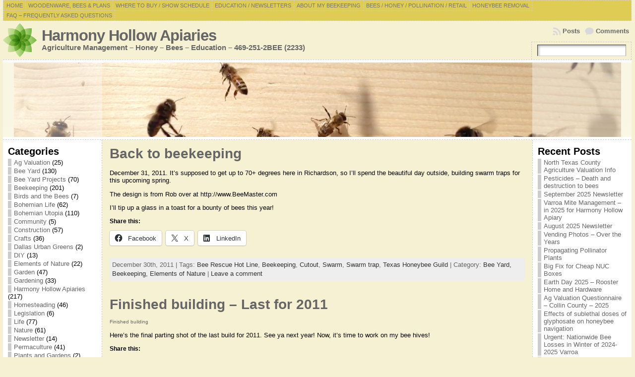

--- FILE ---
content_type: text/html; charset=UTF-8
request_url: http://www.bohemianutopia.com/?m=201112
body_size: 117612
content:
<!DOCTYPE html PUBLIC "-//W3C//DTD XHTML 1.0 Transitional//EN" "http://www.w3.org/TR/xhtml1/DTD/xhtml1-transitional.dtd">
<html xmlns="http://www.w3.org/1999/xhtml" lang="en-US">
<head>
	<script data-ad-client="ca-pub-4261780895059641" async src="https://pagead2.googlesyndication.com/pagead/js/adsbygoogle.js"></script>
<meta http-equiv="Content-Type" content="text/html; charset=UTF-8" />
<title>2011  December &#171; Harmony Hollow Apiaries</title>
<link rel="profile" href="http://gmpg.org/xfn/11" />
<link rel="pingback" href="http://www.bohemianutopia.com/wordpress/xmlrpc.php" />
<meta name='robots' content='max-image-preview:large' />
	<style>img:is([sizes="auto" i], [sizes^="auto," i]) { contain-intrinsic-size: 3000px 1500px }</style>
	<link rel='dns-prefetch' href='//secure.gravatar.com' />
<link rel='dns-prefetch' href='//stats.wp.com' />
<link rel='dns-prefetch' href='//v0.wordpress.com' />
<link rel="alternate" type="application/rss+xml" title="Harmony Hollow Apiaries &raquo; Feed" href="http://www.bohemianutopia.com/?feed=rss2" />
<link rel="alternate" type="application/rss+xml" title="Harmony Hollow Apiaries &raquo; Comments Feed" href="http://www.bohemianutopia.com/?feed=comments-rss2" />
<script type="text/javascript">
/* <![CDATA[ */
window._wpemojiSettings = {"baseUrl":"https:\/\/s.w.org\/images\/core\/emoji\/16.0.1\/72x72\/","ext":".png","svgUrl":"https:\/\/s.w.org\/images\/core\/emoji\/16.0.1\/svg\/","svgExt":".svg","source":{"concatemoji":"http:\/\/www.bohemianutopia.com\/wordpress\/wp-includes\/js\/wp-emoji-release.min.js?ver=6.8.3"}};
/*! This file is auto-generated */
!function(s,n){var o,i,e;function c(e){try{var t={supportTests:e,timestamp:(new Date).valueOf()};sessionStorage.setItem(o,JSON.stringify(t))}catch(e){}}function p(e,t,n){e.clearRect(0,0,e.canvas.width,e.canvas.height),e.fillText(t,0,0);var t=new Uint32Array(e.getImageData(0,0,e.canvas.width,e.canvas.height).data),a=(e.clearRect(0,0,e.canvas.width,e.canvas.height),e.fillText(n,0,0),new Uint32Array(e.getImageData(0,0,e.canvas.width,e.canvas.height).data));return t.every(function(e,t){return e===a[t]})}function u(e,t){e.clearRect(0,0,e.canvas.width,e.canvas.height),e.fillText(t,0,0);for(var n=e.getImageData(16,16,1,1),a=0;a<n.data.length;a++)if(0!==n.data[a])return!1;return!0}function f(e,t,n,a){switch(t){case"flag":return n(e,"\ud83c\udff3\ufe0f\u200d\u26a7\ufe0f","\ud83c\udff3\ufe0f\u200b\u26a7\ufe0f")?!1:!n(e,"\ud83c\udde8\ud83c\uddf6","\ud83c\udde8\u200b\ud83c\uddf6")&&!n(e,"\ud83c\udff4\udb40\udc67\udb40\udc62\udb40\udc65\udb40\udc6e\udb40\udc67\udb40\udc7f","\ud83c\udff4\u200b\udb40\udc67\u200b\udb40\udc62\u200b\udb40\udc65\u200b\udb40\udc6e\u200b\udb40\udc67\u200b\udb40\udc7f");case"emoji":return!a(e,"\ud83e\udedf")}return!1}function g(e,t,n,a){var r="undefined"!=typeof WorkerGlobalScope&&self instanceof WorkerGlobalScope?new OffscreenCanvas(300,150):s.createElement("canvas"),o=r.getContext("2d",{willReadFrequently:!0}),i=(o.textBaseline="top",o.font="600 32px Arial",{});return e.forEach(function(e){i[e]=t(o,e,n,a)}),i}function t(e){var t=s.createElement("script");t.src=e,t.defer=!0,s.head.appendChild(t)}"undefined"!=typeof Promise&&(o="wpEmojiSettingsSupports",i=["flag","emoji"],n.supports={everything:!0,everythingExceptFlag:!0},e=new Promise(function(e){s.addEventListener("DOMContentLoaded",e,{once:!0})}),new Promise(function(t){var n=function(){try{var e=JSON.parse(sessionStorage.getItem(o));if("object"==typeof e&&"number"==typeof e.timestamp&&(new Date).valueOf()<e.timestamp+604800&&"object"==typeof e.supportTests)return e.supportTests}catch(e){}return null}();if(!n){if("undefined"!=typeof Worker&&"undefined"!=typeof OffscreenCanvas&&"undefined"!=typeof URL&&URL.createObjectURL&&"undefined"!=typeof Blob)try{var e="postMessage("+g.toString()+"("+[JSON.stringify(i),f.toString(),p.toString(),u.toString()].join(",")+"));",a=new Blob([e],{type:"text/javascript"}),r=new Worker(URL.createObjectURL(a),{name:"wpTestEmojiSupports"});return void(r.onmessage=function(e){c(n=e.data),r.terminate(),t(n)})}catch(e){}c(n=g(i,f,p,u))}t(n)}).then(function(e){for(var t in e)n.supports[t]=e[t],n.supports.everything=n.supports.everything&&n.supports[t],"flag"!==t&&(n.supports.everythingExceptFlag=n.supports.everythingExceptFlag&&n.supports[t]);n.supports.everythingExceptFlag=n.supports.everythingExceptFlag&&!n.supports.flag,n.DOMReady=!1,n.readyCallback=function(){n.DOMReady=!0}}).then(function(){return e}).then(function(){var e;n.supports.everything||(n.readyCallback(),(e=n.source||{}).concatemoji?t(e.concatemoji):e.wpemoji&&e.twemoji&&(t(e.twemoji),t(e.wpemoji)))}))}((window,document),window._wpemojiSettings);
/* ]]> */
</script>
<style id='wp-emoji-styles-inline-css' type='text/css'>

	img.wp-smiley, img.emoji {
		display: inline !important;
		border: none !important;
		box-shadow: none !important;
		height: 1em !important;
		width: 1em !important;
		margin: 0 0.07em !important;
		vertical-align: -0.1em !important;
		background: none !important;
		padding: 0 !important;
	}
</style>
<link rel='stylesheet' id='wp-block-library-css' href='http://www.bohemianutopia.com/wordpress/wp-includes/css/dist/block-library/style.min.css?ver=6.8.3' type='text/css' media='all' />
<style id='classic-theme-styles-inline-css' type='text/css'>
/*! This file is auto-generated */
.wp-block-button__link{color:#fff;background-color:#32373c;border-radius:9999px;box-shadow:none;text-decoration:none;padding:calc(.667em + 2px) calc(1.333em + 2px);font-size:1.125em}.wp-block-file__button{background:#32373c;color:#fff;text-decoration:none}
</style>
<style id='global-styles-inline-css' type='text/css'>
:root{--wp--preset--aspect-ratio--square: 1;--wp--preset--aspect-ratio--4-3: 4/3;--wp--preset--aspect-ratio--3-4: 3/4;--wp--preset--aspect-ratio--3-2: 3/2;--wp--preset--aspect-ratio--2-3: 2/3;--wp--preset--aspect-ratio--16-9: 16/9;--wp--preset--aspect-ratio--9-16: 9/16;--wp--preset--color--black: #000000;--wp--preset--color--cyan-bluish-gray: #abb8c3;--wp--preset--color--white: #ffffff;--wp--preset--color--pale-pink: #f78da7;--wp--preset--color--vivid-red: #cf2e2e;--wp--preset--color--luminous-vivid-orange: #ff6900;--wp--preset--color--luminous-vivid-amber: #fcb900;--wp--preset--color--light-green-cyan: #7bdcb5;--wp--preset--color--vivid-green-cyan: #00d084;--wp--preset--color--pale-cyan-blue: #8ed1fc;--wp--preset--color--vivid-cyan-blue: #0693e3;--wp--preset--color--vivid-purple: #9b51e0;--wp--preset--gradient--vivid-cyan-blue-to-vivid-purple: linear-gradient(135deg,rgba(6,147,227,1) 0%,rgb(155,81,224) 100%);--wp--preset--gradient--light-green-cyan-to-vivid-green-cyan: linear-gradient(135deg,rgb(122,220,180) 0%,rgb(0,208,130) 100%);--wp--preset--gradient--luminous-vivid-amber-to-luminous-vivid-orange: linear-gradient(135deg,rgba(252,185,0,1) 0%,rgba(255,105,0,1) 100%);--wp--preset--gradient--luminous-vivid-orange-to-vivid-red: linear-gradient(135deg,rgba(255,105,0,1) 0%,rgb(207,46,46) 100%);--wp--preset--gradient--very-light-gray-to-cyan-bluish-gray: linear-gradient(135deg,rgb(238,238,238) 0%,rgb(169,184,195) 100%);--wp--preset--gradient--cool-to-warm-spectrum: linear-gradient(135deg,rgb(74,234,220) 0%,rgb(151,120,209) 20%,rgb(207,42,186) 40%,rgb(238,44,130) 60%,rgb(251,105,98) 80%,rgb(254,248,76) 100%);--wp--preset--gradient--blush-light-purple: linear-gradient(135deg,rgb(255,206,236) 0%,rgb(152,150,240) 100%);--wp--preset--gradient--blush-bordeaux: linear-gradient(135deg,rgb(254,205,165) 0%,rgb(254,45,45) 50%,rgb(107,0,62) 100%);--wp--preset--gradient--luminous-dusk: linear-gradient(135deg,rgb(255,203,112) 0%,rgb(199,81,192) 50%,rgb(65,88,208) 100%);--wp--preset--gradient--pale-ocean: linear-gradient(135deg,rgb(255,245,203) 0%,rgb(182,227,212) 50%,rgb(51,167,181) 100%);--wp--preset--gradient--electric-grass: linear-gradient(135deg,rgb(202,248,128) 0%,rgb(113,206,126) 100%);--wp--preset--gradient--midnight: linear-gradient(135deg,rgb(2,3,129) 0%,rgb(40,116,252) 100%);--wp--preset--font-size--small: 13px;--wp--preset--font-size--medium: 20px;--wp--preset--font-size--large: 36px;--wp--preset--font-size--x-large: 42px;--wp--preset--spacing--20: 0.44rem;--wp--preset--spacing--30: 0.67rem;--wp--preset--spacing--40: 1rem;--wp--preset--spacing--50: 1.5rem;--wp--preset--spacing--60: 2.25rem;--wp--preset--spacing--70: 3.38rem;--wp--preset--spacing--80: 5.06rem;--wp--preset--shadow--natural: 6px 6px 9px rgba(0, 0, 0, 0.2);--wp--preset--shadow--deep: 12px 12px 50px rgba(0, 0, 0, 0.4);--wp--preset--shadow--sharp: 6px 6px 0px rgba(0, 0, 0, 0.2);--wp--preset--shadow--outlined: 6px 6px 0px -3px rgba(255, 255, 255, 1), 6px 6px rgba(0, 0, 0, 1);--wp--preset--shadow--crisp: 6px 6px 0px rgba(0, 0, 0, 1);}:where(.is-layout-flex){gap: 0.5em;}:where(.is-layout-grid){gap: 0.5em;}body .is-layout-flex{display: flex;}.is-layout-flex{flex-wrap: wrap;align-items: center;}.is-layout-flex > :is(*, div){margin: 0;}body .is-layout-grid{display: grid;}.is-layout-grid > :is(*, div){margin: 0;}:where(.wp-block-columns.is-layout-flex){gap: 2em;}:where(.wp-block-columns.is-layout-grid){gap: 2em;}:where(.wp-block-post-template.is-layout-flex){gap: 1.25em;}:where(.wp-block-post-template.is-layout-grid){gap: 1.25em;}.has-black-color{color: var(--wp--preset--color--black) !important;}.has-cyan-bluish-gray-color{color: var(--wp--preset--color--cyan-bluish-gray) !important;}.has-white-color{color: var(--wp--preset--color--white) !important;}.has-pale-pink-color{color: var(--wp--preset--color--pale-pink) !important;}.has-vivid-red-color{color: var(--wp--preset--color--vivid-red) !important;}.has-luminous-vivid-orange-color{color: var(--wp--preset--color--luminous-vivid-orange) !important;}.has-luminous-vivid-amber-color{color: var(--wp--preset--color--luminous-vivid-amber) !important;}.has-light-green-cyan-color{color: var(--wp--preset--color--light-green-cyan) !important;}.has-vivid-green-cyan-color{color: var(--wp--preset--color--vivid-green-cyan) !important;}.has-pale-cyan-blue-color{color: var(--wp--preset--color--pale-cyan-blue) !important;}.has-vivid-cyan-blue-color{color: var(--wp--preset--color--vivid-cyan-blue) !important;}.has-vivid-purple-color{color: var(--wp--preset--color--vivid-purple) !important;}.has-black-background-color{background-color: var(--wp--preset--color--black) !important;}.has-cyan-bluish-gray-background-color{background-color: var(--wp--preset--color--cyan-bluish-gray) !important;}.has-white-background-color{background-color: var(--wp--preset--color--white) !important;}.has-pale-pink-background-color{background-color: var(--wp--preset--color--pale-pink) !important;}.has-vivid-red-background-color{background-color: var(--wp--preset--color--vivid-red) !important;}.has-luminous-vivid-orange-background-color{background-color: var(--wp--preset--color--luminous-vivid-orange) !important;}.has-luminous-vivid-amber-background-color{background-color: var(--wp--preset--color--luminous-vivid-amber) !important;}.has-light-green-cyan-background-color{background-color: var(--wp--preset--color--light-green-cyan) !important;}.has-vivid-green-cyan-background-color{background-color: var(--wp--preset--color--vivid-green-cyan) !important;}.has-pale-cyan-blue-background-color{background-color: var(--wp--preset--color--pale-cyan-blue) !important;}.has-vivid-cyan-blue-background-color{background-color: var(--wp--preset--color--vivid-cyan-blue) !important;}.has-vivid-purple-background-color{background-color: var(--wp--preset--color--vivid-purple) !important;}.has-black-border-color{border-color: var(--wp--preset--color--black) !important;}.has-cyan-bluish-gray-border-color{border-color: var(--wp--preset--color--cyan-bluish-gray) !important;}.has-white-border-color{border-color: var(--wp--preset--color--white) !important;}.has-pale-pink-border-color{border-color: var(--wp--preset--color--pale-pink) !important;}.has-vivid-red-border-color{border-color: var(--wp--preset--color--vivid-red) !important;}.has-luminous-vivid-orange-border-color{border-color: var(--wp--preset--color--luminous-vivid-orange) !important;}.has-luminous-vivid-amber-border-color{border-color: var(--wp--preset--color--luminous-vivid-amber) !important;}.has-light-green-cyan-border-color{border-color: var(--wp--preset--color--light-green-cyan) !important;}.has-vivid-green-cyan-border-color{border-color: var(--wp--preset--color--vivid-green-cyan) !important;}.has-pale-cyan-blue-border-color{border-color: var(--wp--preset--color--pale-cyan-blue) !important;}.has-vivid-cyan-blue-border-color{border-color: var(--wp--preset--color--vivid-cyan-blue) !important;}.has-vivid-purple-border-color{border-color: var(--wp--preset--color--vivid-purple) !important;}.has-vivid-cyan-blue-to-vivid-purple-gradient-background{background: var(--wp--preset--gradient--vivid-cyan-blue-to-vivid-purple) !important;}.has-light-green-cyan-to-vivid-green-cyan-gradient-background{background: var(--wp--preset--gradient--light-green-cyan-to-vivid-green-cyan) !important;}.has-luminous-vivid-amber-to-luminous-vivid-orange-gradient-background{background: var(--wp--preset--gradient--luminous-vivid-amber-to-luminous-vivid-orange) !important;}.has-luminous-vivid-orange-to-vivid-red-gradient-background{background: var(--wp--preset--gradient--luminous-vivid-orange-to-vivid-red) !important;}.has-very-light-gray-to-cyan-bluish-gray-gradient-background{background: var(--wp--preset--gradient--very-light-gray-to-cyan-bluish-gray) !important;}.has-cool-to-warm-spectrum-gradient-background{background: var(--wp--preset--gradient--cool-to-warm-spectrum) !important;}.has-blush-light-purple-gradient-background{background: var(--wp--preset--gradient--blush-light-purple) !important;}.has-blush-bordeaux-gradient-background{background: var(--wp--preset--gradient--blush-bordeaux) !important;}.has-luminous-dusk-gradient-background{background: var(--wp--preset--gradient--luminous-dusk) !important;}.has-pale-ocean-gradient-background{background: var(--wp--preset--gradient--pale-ocean) !important;}.has-electric-grass-gradient-background{background: var(--wp--preset--gradient--electric-grass) !important;}.has-midnight-gradient-background{background: var(--wp--preset--gradient--midnight) !important;}.has-small-font-size{font-size: var(--wp--preset--font-size--small) !important;}.has-medium-font-size{font-size: var(--wp--preset--font-size--medium) !important;}.has-large-font-size{font-size: var(--wp--preset--font-size--large) !important;}.has-x-large-font-size{font-size: var(--wp--preset--font-size--x-large) !important;}
:where(.wp-block-post-template.is-layout-flex){gap: 1.25em;}:where(.wp-block-post-template.is-layout-grid){gap: 1.25em;}
:where(.wp-block-columns.is-layout-flex){gap: 2em;}:where(.wp-block-columns.is-layout-grid){gap: 2em;}
:root :where(.wp-block-pullquote){font-size: 1.5em;line-height: 1.6;}
</style>
<link rel='stylesheet' id='sharedaddy-css' href='http://www.bohemianutopia.com/wordpress/wp-content/plugins/jetpack/modules/sharedaddy/sharing.css?ver=15.2' type='text/css' media='all' />
<link rel='stylesheet' id='social-logos-css' href='http://www.bohemianutopia.com/wordpress/wp-content/plugins/jetpack/_inc/social-logos/social-logos.min.css?ver=15.2' type='text/css' media='all' />
<script type="text/javascript" src="http://www.bohemianutopia.com/wordpress/wp-includes/js/jquery/jquery.min.js?ver=3.7.1" id="jquery-core-js"></script>
<script type="text/javascript" src="http://www.bohemianutopia.com/wordpress/wp-includes/js/jquery/jquery-migrate.min.js?ver=3.4.1" id="jquery-migrate-js"></script>
<link rel="https://api.w.org/" href="http://www.bohemianutopia.com/index.php?rest_route=/" /><link rel="EditURI" type="application/rsd+xml" title="RSD" href="http://www.bohemianutopia.com/wordpress/xmlrpc.php?rsd" />
	<style>img#wpstats{display:none}</style>
		<style type="text/css">body{text-align:center;margin:0;padding:0;font-family:tahoma,arial,sans-serif;font-size:0.8em;color:#000000;background:#f6f1d2}a:link,a:visited,a:active{color:#666666;font-weight:bold;text-decoration:none;}a:hover{color:#CC0000;font-weight:bold;text-decoration:underline}ul,ol,dl,p,h1,h2,h3,h4,h5,h6{margin-top:10px;margin-bottom:10px;padding-top:0;padding-bottom:0;}ul ul,ul ol,ol ul,ol ol{margin-top:0;margin-bottom:0}code,pre{font-family:"Courier New",Courier,monospace;font-size:1em}pre{overflow:auto;word-wrap:normal;padding-bottom:1.5em;overflow-y:hidden;width:99%}abbr[title],acronym[title]{border-bottom:1px dotted}hr{display:block;height:2px;border:none;margin:0.5em auto;color:#cccccc;background-color:#cccccc}table{font-size:1em;}div.post,ul.commentlist li,ol.commentlist li{word-wrap:break-word;}pre,.wp_syntax{word-wrap:normal;}div#wrapper{text-align:center;margin-left:auto;margin-right:auto;display:block;width:99%}div#container{padding:0;width:auto;margin-left:auto;margin-right:auto;text-align:left;display:block}table#layout{font-size:100%;width:100%;table-layout:fixed}.colone{width:200px}.colone-inner{width:200px}.coltwo{width:100% }.colthree-inner{width:200px}.colthree{width:200px}div#header.full-width{width:100%}div#header,td#header{width:auto;padding:0}table#logoarea,table#logoarea tr,table#logoarea td{margin:0;padding:0;background:none;border:0}table#logoarea{width:100%;border-spacing:0px}img.logo{display:block;margin:0 10px 0 0}td.logoarea-logo{width:1%}h1.blogtitle,h2.blogtitle{ display:block;margin:0;padding:0;letter-spacing:-1px;line-height:1.0em;font-family:tahoma,arial,sans-serif;font-size:240%;font-smooth:always}h1.blogtitle a:link,h1.blogtitle a:visited,h1.blogtitle a:active,h2.blogtitle a:link,h2.blogtitle a:visited,h2.blogtitle a:active{ text-decoration:none;color:#666666;font-weight:bold;font-smooth:always}h1.blogtitle a:hover,h2.blogtitle a:hover{ text-decoration:none;color:#000000;font-weight:bold}p.tagline{margin:0;padding:0;font-size:1.2em;font-weight:bold;color:#666666}td.feed-icons{white-space:nowrap;}div.rss-box{height:1%;display:block;padding:10px 0 10px 10px;margin:0;width:280px}a.comments-icon{height:22px;line-height:22px;margin:0 5px 0 5px;padding-left:22px;display:block;text-decoration:none;float:right;white-space:nowrap}a.comments-icon:link,a.comments-icon:active,a.comments-icon:visited{background:transparent url(http://www.bohemianutopia.com/wordpress/wp-content/themes/atahualpa/images/comment-gray.png) no-repeat scroll center left}a.comments-icon:hover{background:transparent url(http://www.bohemianutopia.com/wordpress/wp-content/themes/atahualpa/images/comment.png) no-repeat scroll center left}a.posts-icon{height:22px;line-height:22px;margin:0 5px 0 0;padding-left:20px;display:block;text-decoration:none;float:right;white-space:nowrap}a.posts-icon:link,a.posts-icon:active,a.posts-icon:visited{background:transparent url(http://www.bohemianutopia.com/wordpress/wp-content/themes/atahualpa/images/rss-gray.png) no-repeat scroll center left}a.posts-icon:hover{background:transparent url(http://www.bohemianutopia.com/wordpress/wp-content/themes/atahualpa/images/rss.png) no-repeat scroll center left}a.email-icon{height:22px;line-height:22px;margin:0 5px 0 5px;padding-left:24px;display:block;text-decoration:none;float:right;white-space:nowrap}a.email-icon:link,a.email-icon:active,a.email-icon:visited{background:transparent url(http://www.bohemianutopia.com/wordpress/wp-content/themes/atahualpa/images/email-gray.png) no-repeat scroll center left}a.email-icon:hover{background:transparent url(http://www.bohemianutopia.com/wordpress/wp-content/themes/atahualpa/images/email.png) no-repeat scroll center left}td.search-box{height:1%}div.searchbox{height:35px;border:1px dashed #cccccc;border-bottom:0;width:200px;margin:0;padding:0}div.searchbox-form{margin:5px 10px 5px 10px}div.horbar1,div.horbar2{font-size:1px;clear:both;display:block;position:relative;padding:0;margin:0}div.horbar1{height:5px;background:#ffffff;border-top:dashed 1px #cccccc}div.horbar2{height:5px;background:#ffffff;border-bottom:dashed 1px #cccccc}div.header-image-container-pre{position:relative;margin:0;padding:0;height:150px;}div.header-image-container{position:relative;margin:0;padding:0;height:150px;}div.codeoverlay{position:absolute;top:0;left:0;width:100%;height:100%}div.opacityleft{position:absolute;z-index:2;top:0;left:0;background-color:#FFFFFF;height:150px;width:200px;filter:alpha(opacity=40);opacity:.40}div.opacityright{position:absolute;z-index:2;top:0;right:0;background-color:#FFFFFF;height:150px;width:200px;filter:alpha(opacity=40);opacity:.40}a.divclick:link,a.divclick:visited,a.divclick:active,a.divclick:hover{width:100%;height:100%;display:block;text-decoration:none}td#left{vertical-align:top;border-right:dashed 1px #CCCCCC;padding:10px 10px 10px 10px;background:#ffffff}td#left-inner{vertical-align:top;border-right:dashed 1px #CCCCCC;padding:10px 10px 10px 10px;background:#ffffff}td#right{vertical-align:top;border-left:dashed 1px #CCCCCC;padding:10px 10px 10px 10px;background:#ffffff}td#right-inner{vertical-align:top;border-left:dashed 1px #CCCCCC;padding:10px 10px 10px 10px;background:#ffffff}td#middle{vertical-align:top;width:100%;padding:10px 15px}div#footer.full-width{width:100%}div#footer,td#footer{width:auto;background-color:#ffffff;border-top:dashed 1px #cccccc;padding:10px;text-align:center;color:#777777;font-size:95%}div#footer a:link,div#footer a:visited,div#footer a:active,td#footer a:link,td#footer a:visited,td#footer a:active{text-decoration:none;color:#777777;font-weight:normal}div#footer a:hover,td#footer a:hover{text-decoration:none;color:#777777;font-weight:normal}div.widget{display:block;width:auto;margin:0 0 15px 0}div.widget-title{display:block;width:auto}div.widget-title h3,td#left h3.tw-widgettitle,td#right h3.tw-widgettitle,td#left ul.tw-nav-list,td#right ul.tw-nav-list{padding:0;margin:0;font-size:1.6em;font-weight:bold}div.widget ul,div.textwidget{display:block;width:auto}div.widget select{width:98%;margin-top:5px;}div.widget ul{list-style-type:none;margin:0;padding:0;width:auto}div.widget ul li{display:block;margin:2px 0 2px 0px;padding:0 0 0 5px;border-left:solid 7px #cccccc}div.widget ul li:hover,div.widget ul li.sfhover{display:block;width:auto;border-left:solid 7px #000000;}div.widget ul li ul li{margin:2px 0 2px 5px;padding:0 0 0 5px;border-left:solid 7px #cccccc;}div.widget ul li ul li:hover,div.widget ul li ul li.sfhover{border-left:solid 7px #000000;}div.widget ul li ul li ul li{margin:2px 0 2px 5px;padding:0 0 0 5px;border-left:solid 7px #cccccc;}div.widget ul li ul li ul li:hover,div.widget ul li ul li ul li.sfhover{border-left:solid 7px #000000;}div.widget a:link,div.widget a:visited,div.widget a:active,div.widget td a:link,div.widget td a:visited,div.widget td a:active,div.widget ul li a:link,div.widget ul li a:visited,div.widget ul li a:active{text-decoration:none;font-weight:normal;color:#666666;font-weight:normal;}div.widget ul li ul li a:link,div.widget ul li ul li a:visited,div.widget ul li ul li a:active{color:#666666;font-weight:normal;}div.widget ul li ul li ul li a:link,div.widget ul li ul li ul li a:visited,div.widget ul li ul li ul li a:active{color:#666666;font-weight:normal;}div.widget a:hover,div.widget ul li a:hover{color:#000000;}div.widget ul li ul li a:hover{color:#000000;}div.widget ul li ul li ul li a:hover{color:#000000;}div.widget ul li a:link,div.widget ul li a:visited,div.widget ul li a:active,div.widget ul li a:hover{display:inline}* html div.widget ul li a:link,* html div.widget ul li a:visited,* html div.widget ul li a:active,* html div.widget ul li a:hover{height:1%; } div.widget_nav_menu ul li,div.widget_pages ul li,div.widget_categories ul li{border-left:0 !important;padding:0 !important}div.widget_nav_menu ul li a:link,div.widget_nav_menu ul li a:visited,div.widget_nav_menu ul li a:active,div.widget_pages ul li a:link,div.widget_pages ul li a:visited,div.widget_pages ul li a:active,div.widget_categories ul li a:link,div.widget_categories ul li a:visited,div.widget_categories ul li a:active{padding:0 0 0 5px;border-left:solid 7px #cccccc}div.widget_nav_menu ul li a:hover,div.widget_pages ul li a:hover,div.widget_categories ul li a:hover{border-left:solid 7px #000000;}div.widget_nav_menu ul li ul li a:link,div.widget_nav_menu ul li ul li a:visited,div.widget_nav_menu ul li ul li a:active,div.widget_pages ul li ul li a:link,div.widget_pages ul li ul li a:visited,div.widget_pages ul li ul li a:active,div.widget_categories ul li ul li a:link,div.widget_categories ul li ul li a:visited,div.widget_categories ul li ul li a:active{padding:0 0 0 5px;border-left:solid 7px #cccccc}div.widget_nav_menu ul li ul li a:hover,div.widget_pages ul li ul li a:hover,div.widget_categories ul li ul li a:hover{border-left:solid 7px #000000;}div.widget_nav_menu ul li ul li ul li a:link,div.widget_nav_menu ul li ul li ul li a:visited,div.widget_nav_menu ul li ul li ul li a:active,div.widget_pages ul li ul li ul li a:link,div.widget_pages ul li ul li ul li a:visited,div.widget_pages ul li ul li ul li a:active,div.widget_categories ul li ul li ul li a:link,div.widget_categories ul li ul li ul li a:visited,div.widget_categories ul li ul li ul li a:active{padding:0 0 0 5px;border-left:solid 7px #cccccc}div.widget_nav_menu ul li ul li ul li a:hover,div.widget_pages ul li ul li ul li a:hover,div.widget_categories ul li ul li ul li a:hover{border-left:solid 7px #000000;}div.widget_nav_menu ul li a:link,div.widget_nav_menu ul li a:active,div.widget_nav_menu ul li a:visited,div.widget_nav_menu ul li a:hover,div.widget_pages ul li a:link,div.widget_pages ul li a:active,div.widget_pages ul li a:visited,div.widget_pages ul li a:hover{display:block !important}div.widget_categories ul li a:link,div.widget_categories ul li a:active,div.widget_categories ul li a:visited,div.widget_categories ul li a:hover{display:inline !important}table.subscribe{width:100%}table.subscribe td.email-text{padding:0 0 5px 0;vertical-align:top}table.subscribe td.email-field{padding:0;width:100%}table.subscribe td.email-button{padding:0 0 0 5px}table.subscribe td.post-text{padding:7px 0 0 0;vertical-align:top}table.subscribe td.comment-text{padding:7px 0 0 0;vertical-align:top}div.post,div.page{display:block;margin:0 0 30px 0}div.sticky{background:#eee url('http://rex.bohemianutopia.com/wordpress/wp-content/themes/atahualpa /images/sticky.gif') 99% 5% no-repeat;border:dashed 1px #cccccc;padding:10px}div.post-kicker{margin:0 0 5px 0}div.post-kicker a:link,div.post-kicker a:visited,div.post-kicker a:active{color:#000000;text-decoration:none;text-transform:uppercase}div.post-kicker a:hover{color:#cc0000}div.post-headline{}div.post-headline h1,div.post-headline h2{ margin:0; padding:0;padding:0;margin:0}div.post-headline h2 a:link,div.post-headline h2 a:visited,div.post-headline h2 a:active,div.post-headline h1 a:link,div.post-headline h1 a:visited,div.post-headline h1 a:active{color:#666666;text-decoration:none}div.post-headline h2 a:hover,div.post-headline h1 a:hover{color:#000000;text-decoration:none}div.post-byline{margin:5px 0 10px 0}div.post-byline a:link,div.post-byline a:visited,div.post-byline a:active{}div.post-byline a:hover{}div.post-bodycopy{}div.post-bodycopy p{margin:1em 0;padding:0;display:block}div.post-pagination{}div.post-footer{clear:both;display:block;margin:0;padding:5px;background:#eeeeee;color:#666;line-height:18px}div.post-footer a:link,div.post-footer a:visited,div.post-footer a:active{color:#333;font-weight:normal;text-decoration:none}div.post-footer a:hover{color:#333;font-weight:normal;text-decoration:underline}div.post-kicker img,div.post-byline img,div.post-footer img{border:0;padding:0;margin:0 0 -1px 0;background:none}span.post-ratings{display:inline-block;width:auto;white-space:nowrap}div.navigation-top{margin:0 0 10px 0;padding:0 0 10px 0;border-bottom:dashed 1px #cccccc}div.navigation-middle{margin:10px 0 20px 0;padding:10px 0 10px 0;border-top:dashed 1px #cccccc;border-bottom:dashed 1px #cccccc}div.navigation-bottom{margin:20px 0 0 0;padding:10px 0 0 0;border-top:dashed 1px #cccccc}div.navigation-comments-above{margin:0 0 10px 0;padding:5px 0 5px 0}div.navigation-comments-below{margin:0 0 10px 0;padding:5px 0 5px 0}div.older{float:left;width:48%;text-align:left;margin:0;padding:0}div.newer{float:right;width:48%;text-align:right;margin:0;padding:0;}div.older-home{float:left;width:44%;text-align:left;margin:0;padding:0}div.newer-home{float:right;width:44%;text-align:right;margin:0;padding:0;}div.home{float:left;width:8%;text-align:center;margin:0;padding:0}form,.feedburner-email-form{margin:0;padding:0;}fieldset{border:1px solid #cccccc;width:auto;padding:0.35em 0.625em 0.75em;display:block;}legend{color:#000000;background:#f4f4f4;border:1px solid #cccccc;padding:2px 6px;margin-bottom:15px;}form p{margin:5px 0 0 0;padding:0;}div.xhtml-tags p{margin:0}label{margin-right:0.5em;font-family:arial;cursor:pointer;}input.text,input.textbox,input.password,input.file,input.TextField,textarea{padding:3px;color:#000000;border-top:solid 1px #333333;border-left:solid 1px #333333;border-right:solid 1px #999999;border-bottom:solid 1px #cccccc;background:url(http://www.bohemianutopia.com/wordpress/wp-content/themes/atahualpa/images/inputbackgr.gif) top left no-repeat}textarea{width:96%;}input.inputblur{color:#777777;width:95%}input.inputfocus{color:#000000;width:95%}input.highlight,textarea.highlight{background:#e8eff7;border-color:#37699f}.button,.Button,input[type=submit]{padding:0 2px;height:24px;line-height:16px;background-color:#777777;color:#ffffff;border:solid 2px #555555;font-weight:bold}input.buttonhover{padding:0 2px;cursor:pointer;background-color:#6b9c6b;color:#ffffff;border:solid 2px #496d49}form#commentform input#submit{ padding:0 .25em; overflow:visible}form#commentform input#submit[class]{width:auto}form#commentform input#submit{padding:4px 10px 4px 10px;font-size:1.2em;line-height:1.5em;height:36px}table.searchform{width:100%}table.searchform td.searchfield{padding:0;width:100%}table.searchform td.searchbutton{padding:0 0 0 5px}table.searchform td.searchbutton input{padding:0 0 0 5px}blockquote{height:1%;display:block;clear:both;color:#555555;padding:1em 1em;background:#f4f4f4;border:solid 1px #e1e1e1}blockquote blockquote{height:1%;display:block;clear:both;color:#444444;padding:1em 1em;background:#e1e1e1;border:solid 1px #d3d3d3}div.post table{border-collapse:collapse;margin:10px 0}div.post table caption{width:auto;margin:0 auto;background:#eeeeee;border:#999999;padding:4px 8px;color:#666666}div.post table th{background:#888888;color:#ffffff;font-weight:bold;font-size:90%;padding:4px 8px;border:solid 1px #ffffff;text-align:left}div.post table td{padding:4px 8px;background-color:#ffffff;border-bottom:1px solid #dddddd;text-align:left}div.post table tfoot td{}div.post table tr.alt td{background:#f4f4f4}div.post table tr.over td{background:#e2e2e2}#calendar_wrap{padding:0;border:none}table#wp-calendar{width:100%;font-size:90%;border-collapse:collapse;background-color:#ffffff;margin:0 auto}table#wp-calendar caption{width:auto;background:#eeeeee;border:none;padding:3px;margin:0 auto;font-size:1em}table#wp-calendar th{border:solid 1px #eeeeee;background-color:#999999;color:#ffffff;font-weight:bold;padding:2px;text-align:center}table#wp-calendar td{padding:0;line-height:18px;background-color:#ffffff;border:1px solid #dddddd;text-align:center}table#wp-calendar tfoot td{border:solid 1px #eeeeee;background-color:#eeeeee}table#wp-calendar td a{display:block;background-color:#eeeeee;width:100%;height:100%;padding:0}div#respond{margin:25px 0;padding:25px;background:#eee;-moz-border-radius:8px;-khtml-border-radius:8px;-webkit-border-radius:8px;border-radius:8px}p.thesetags{margin:10px 0}h3.reply,h3#reply-title{margin:0;padding:0 0 10px 0}ol.commentlist{margin:15px 0 25px 0;list-style-type:none;padding:0;display:block;border-top:dotted 1px #cccccc}ol.commentlist li{padding:15px 10px;display:block;height:1%;margin:0;background-color:#ffffff;border-bottom:dotted 1px #cccccc}ol.commentlist li.alt{display:block;height:1%;background-color:#eeeeee;border-bottom:dotted 1px #cccccc}ol.commentlist li.authorcomment{display:block;height:1%;background-color:#ffecec}ol.commentlist span.authorname{font-weight:bold;font-size:110%}ol.commentlist span.commentdate{color:#666666;font-size:90%;margin-bottom:5px;display:block}ol.commentlist span.editcomment{display:block}ol.commentlist li p{margin:2px 0 5px 0}div.comment-number{float:right;font-size:2em;line-height:2em;font-family:georgia,serif;font-weight:bold;color:#ddd;margin:-10px 0 0 0;position:relative;height:1%}div.comment-number a:link,div.comment-number a:visited,div.comment-number a:active{color:#ccc}textarea#comment{width:98%;margin:10px 0;display:block}ul.commentlist{margin:15px 0 15px 0;list-style-type:none;padding:0;display:block;border-top:dotted 1px #cccccc}ul.commentlist ul{margin:0;border:none;list-style-type:none;padding:0}ul.commentlist li{padding:0; margin:0;display:block;clear:both;height:1%;}ul.commentlist ul.children li{ margin-left:30px}ul.commentlist div.comment-container{padding:10px;margin:0}ul.children div.comment-container{background-color:transparent;border:dotted 1px #ccc;padding:10px;margin:0 10px 8px 0; border-radius:5px}ul.children div.bypostauthor{}ul.commentlist li.thread-even{background-color:#ffffff;border-bottom:dotted 1px #cccccc}ul.commentlist li.thread-odd{background-color:#eeeeee;border-bottom:dotted 1px #cccccc}ul.commentlist div.bypostauthor{background-color:#ffecec}ul.children div.bypostauthor{border:dotted 1px #ffbfbf}ul.commentlist span.authorname{font-size:110%}div.comment-meta a:link,div.comment-meta a:visited,div.comment-meta a:active,div.comment-meta a:hover{font-weight:normal}div#cancel-comment-reply{margin:-5px 0 10px 0}div.comment-number{float:right;font-size:2em;line-height:2em;font-family:georgia,serif;font-weight:bold;color:#ddd;margin:-10px 0 0 0;position:relative;height:1%}div.comment-number a:link,div.comment-number a:visited,div.comment-number a:active{color:#ccc}.page-numbers{padding:2px 6px;border:solid 1px #000000;border-radius:6px}span.current{background:#ddd}a.prev,a.next{border:none}a.page-numbers:link,a.page-numbers:visited,a.page-numbers:active{text-decoration:none;color:#666666;border-color:#666666}a.page-numbers:hover{text-decoration:none;color:#CC0000;border-color:#CC0000}div.xhtml-tags{display:none}abbr em{border:none !important;border-top:dashed 1px #aaa !important;display:inline-block !important;background:url(http://www.bohemianutopia.com/wordpress/wp-content/themes/atahualpa/images/commentluv.gif) 0% 90% no-repeat;margin-top:8px;padding:5px 5px 2px 20px !important;font-style:normal}p.subscribe-to-comments{margin-bottom:10px}div#gsHeader{display:none;}div.g2_column{margin:0 !important;width:100% !important;font-size:1.2em}div#gsNavBar{border-top-width:0 !important}p.giDescription{font-size:1.2em;line-height:1 !important}p.giTitle{margin:0.3em 0 !important;font-size:1em;font-weight:normal;color:#666}div#wp-email img{border:0;padding:0}div#wp-email input,div#wp-email textarea{margin-top:5px;margin-bottom:2px}div#wp-email p{margin-bottom:10px}input#wp-email-submit{ padding:0; font-size:30px; height:50px; line-height:50px; overflow:visible;}img.WP-EmailIcon{ vertical-align:text-bottom !important}.tw-accordion .tw-widgettitle,.tw-accordion .tw-widgettitle:hover,.tw-accordion .tw-hovered,.tw-accordion .selected,.tw-accordion .selected:hover{ background:transparent !important; background-image:none !important}.tw-accordion .tw-widgettitle span{ padding-left:0 !important}.tw-accordion h3.tw-widgettitle{border-bottom:solid 1px #ccc}.tw-accordion h3.selected{border-bottom:none}td#left .without_title,td#right .without_title{ margin-top:0;margin-bottom:0}ul.tw-nav-list{border-bottom:solid 1px #999;display:block;margin-bottom:5px !important}td#left ul.tw-nav-list li,td#right ul.tw-nav-list li{padding:0 0 1px 0;margin:0 0 -1px 5px; border:solid 1px #ccc;border-bottom:none;border-radius:5px;border-bottom-right-radius:0;border-bottom-left-radius:0;background:#eee}td#left ul.tw-nav-list li.ui-tabs-selected,td#right ul.tw-nav-list li.ui-tabs-selected{ background:none;border:solid 1px #999;border-bottom:solid 1px #fff !important}ul.tw-nav-list li a:link,ul.tw-nav-list li a:visited,ul.tw-nav-list li a:active,ul.tw-nav-list li a:hover{padding:0 8px !important;background:none;border-left:none !important;outline:none}td#left ul.tw-nav-list li.ui-tabs-selected a,td#left li.ui-tabs-selected a:hover,td#right ul.tw-nav-list li.ui-tabs-selected a,td#right li.ui-tabs-selected a:hover{ color:#000000; text-decoration:none;font-weight:bold;background:none !important;outline:none}td#left .ui-tabs-panel,td#right .ui-tabs-panel{ margin:0; padding:0}img{border:0}#dbem-location-map img{ background:none !important}.post img{padding:5px;border:solid 1px #dddddd;background-color:#f3f3f3;-moz-border-radius:3px;-khtml-border-radius:3px;-webkit-border-radius:3px;border-radius:3px}.post img.size-full{max-width:96%;width:auto;margin:5px 0 5px 0}div.post img[class~=size-full]{height:auto;}.post img.alignleft{float:left;margin:10px 10px 5px 0;}.post img.alignright{float:right;margin:10px 0 5px 10px;}.post img.aligncenter{display:block;margin:10px auto}.aligncenter,div.aligncenter{ display:block; margin-left:auto; margin-right:auto}.alignleft,div.alignleft{float:left;margin:10px 10px 5px 0}.alignright,div.alignright{ float:right; margin:10px 0 5px 10px}div.archives-page img{border:0;padding:0;background:none;margin-bottom:0;vertical-align:-10%}.wp-caption{max-width:96%;width:auto 100%;height:auto;display:block;border:1px solid #dddddd;text-align:center;background-color:#f3f3f3;padding-top:4px;margin:10px 0 0 0;-moz-border-radius:3px;-khtml-border-radius:3px;-webkit-border-radius:3px;border-radius:3px}* html .wp-caption{height:100%;}.wp-caption img{ margin:0 !important; padding:0 !important; border:0 none !important}.wp-caption-text,.wp-caption p.wp-caption-text{font-size:0.8em;line-height:13px;padding:2px 4px 5px;margin:0;color:#666666}img.wp-post-image{float:left;border:0;padding:0;background:none;margin:0 10px 5px 0}img.wp-smiley{ float:none;border:none !important;margin:0 1px -1px 1px;padding:0 !important;background:none !important}img.avatar{float:left;display:block;margin:0 8px 1px 0;padding:3px;border:solid 1px #ddd;background-color:#f3f3f3;-moz-border-radius:3px;-khtml-border-radius:3px;-webkit-border-radius:3px;border-radius:3px}#comment_quicktags{text-align:left;padding:10px 0 2px 0;display:block}#comment_quicktags input.ed_button{background:#f4f4f4;border:2px solid #cccccc;color:#444444;margin:2px 4px 2px 0;width:auto;padding:0 4px;height:24px;line-height:16px}#comment_quicktags input.ed_button_hover{background:#dddddd;border:2px solid #666666;color:#000000;margin:2px 4px 2px 0;width:auto;padding:0 4px;height:24px;line-height:16px;cursor:pointer}#comment_quicktags #ed_strong{font-weight:bold}#comment_quicktags #ed_em{font-style:italic}@media print{body{background:white;color:black;margin:0;font-size:10pt !important;font-family:arial,sans-serif;}div.post-footer{line-height:normal !important;color:#555 !important;font-size:9pt !important}a:link,a:visited,a:active,a:hover{text-decoration:underline !important;color:#000}h2{color:#000;font-size:14pt !important;font-weight:normal !important}h3{color:#000;font-size:12pt !important;}#header,#footer,.colone,.colone-inner,.colthree-inner,.colthree,.navigation,.navigation-top,.navigation-middle,.navigation-bottom,.wp-pagenavi-navigation,#comment,#respond,.remove-for-print{display:none}td#left,td#right,td#left-inner,td#right-inner{width:0;display:none}td#middle{width:100% !important;display:block}*:lang(en) td#left{ display:none}*:lang(en) td#right{ display:none}*:lang(en) td#left-inner{ display:none}*:lang(en) td#right-inner{ display:none}td#left:empty{ display:none}td#right:empty{ display:none}td#left-inner:empty{ display:none}td#right-inner:empty{ display:none}}ul.rMenu,ul.rMenu ul,ul.rMenu li,ul.rMenu a{display:block;margin:0;padding:0}ul.rMenu,ul.rMenu li,ul.rMenu ul{list-style:none}ul.rMenu ul{display:none}ul.rMenu li{position:relative;z-index:1}ul.rMenu li:hover{z-index:999}ul.rMenu li:hover > ul{display:block;position:absolute}ul.rMenu li:hover{background-position:0 0} ul.rMenu-hor li{float:left;width:auto}ul.rMenu-hRight li{float:right}ul.sub-menu li,ul.rMenu-ver li{float:none}div#menu1 ul.sub-menu,div#menu1 ul.sub-menu ul,div#menu1 ul.rMenu-ver,div#menu1 ul.rMenu-ver ul{width:11em}div#menu2 ul.sub-menu,div#menu2 ul.sub-menu ul,div#menu2 ul.rMenu-ver,div#menu2 ul.rMenu-ver ul{width:11em}ul.rMenu-wide{width:100%}ul.rMenu-vRight{float:right}ul.rMenu-lFloat{float:left}ul.rMenu-noFloat{float:none}div.rMenu-center ul.rMenu{float:left;position:relative;left:50%}div.rMenu-center ul.rMenu li{position:relative;left:-50%}div.rMenu-center ul.rMenu li li{left:auto}ul.rMenu-hor ul{top:auto;right:auto;left:auto;margin-top:-1px}ul.rMenu-hor ul ul{margin-top:0;margin-left:0px}ul.sub-menu ul,ul.rMenu-ver ul{left:100%;right:auto;top:auto;top:0}ul.rMenu-vRight ul,ul.rMenu-hRight ul.sub-menu ul,ul.rMenu-hRight ul.rMenu-ver ul{left:-100%;right:auto;top:auto}ul.rMenu-hRight ul{left:auto;right:0;top:auto;margin-top:-1px}div#menu1 ul.rMenu{background:#DFCC54;border:dashed 1px #cccccc}div#menu2 ul.rMenu{background:#777777;border:solid 1px #000000}div#menu1 ul.rMenu li a{border:dashed 1px #cccccc}div#menu2 ul.rMenu li a{border:solid 1px #000000}ul.rMenu-hor li{margin-bottom:-1px;margin-top:-1px;margin-left:-1px}ul#rmenu li{}ul#rmenu li ul li{}ul.rMenu-hor{padding-left:1px }ul.sub-menu li,ul.rMenu-ver li{margin-left:0;margin-top:-1px; }div#menu1 ul.sub-menu,div#menu1 ul.rMenu-ver{border-top:dashed 1px #cccccc}div#menu2 ul.sub-menu,div#menu2 ul.rMenu-ver{border-top:solid 1px #000000}div#menu1 ul.rMenu li a{padding:4px 5px}div#menu2 ul.rMenu li a{padding:4px 5px}div#menu1 ul.rMenu li a:link,div#menu1 ul.rMenu li a:hover,div#menu1 ul.rMenu li a:visited,div#menu1 ul.rMenu li a:active{text-decoration:none;margin:0;color:#777777;text-transform:uppercase;font:11px Arial,Verdana,sans-serif;}div#menu2 ul.rMenu li a:link,div#menu2 ul.rMenu li a:hover,div#menu2 ul.rMenu li a:visited,div#menu2 ul.rMenu li a:active{text-decoration:none;margin:0;color:#FFFFFF;text-transform:uppercase;font:11px Arial,Verdana,sans-serif;}div#menu1 ul.rMenu li{background-color:#DFCC54}div#menu2 ul.rMenu li{background-color:#777777}div#menu1 ul.rMenu li:hover,div#menu1 ul.rMenu li.sfhover{background:#DDDDDD}div#menu2 ul.rMenu li:hover,div#menu2 ul.rMenu li.sfhover{background:#000000}div#menu1 ul.rMenu li.current-menu-item > a:link,div#menu1 ul.rMenu li.current-menu-item > a:active,div#menu1 ul.rMenu li.current-menu-item > a:hover,div#menu1 ul.rMenu li.current-menu-item > a:visited,div#menu1 ul.rMenu li.current_page_item > a:link,div#menu1 ul.rMenu li.current_page_item > a:active,div#menu1 ul.rMenu li.current_page_item > a:hover,div#menu1 ul.rMenu li.current_page_item > a:visited{background-color:#EEEEEE;color:#000000}div#menu1 ul.rMenu li.current-menu-item a:link,div#menu1 ul.rMenu li.current-menu-item a:active,div#menu1 ul.rMenu li.current-menu-item a:hover,div#menu1 ul.rMenu li.current-menu-item a:visited,div#menu1 ul.rMenu li.current_page_item a:link,div#menu1 ul.rMenu li.current_page_item a:active,div#menu1 ul.rMenu li.current_page_item a:hover,div#menu1 ul.rMenu li.current_page_item a:visited,div#menu1 ul.rMenu li a:hover{background-color:#EEEEEE;color:#000000}div#menu2 ul.rMenu li.current-menu-item > a:link,div#menu2 ul.rMenu li.current-menu-item > a:active,div#menu2 ul.rMenu li.current-menu-item > a:hover,div#menu2 ul.rMenu li.current-menu-item > a:visited,div#menu2 ul.rMenu li.current-cat > a:link,div#menu2 ul.rMenu li.current-cat > a:active,div#menu2 ul.rMenu li.current-cat > a:hover,div#menu2 ul.rMenu li.current-cat > a:visited{background-color:#CC0000;color:#FFFFFF}div#menu2 ul.rMenu li.current-menu-item a:link,div#menu2 ul.rMenu li.current-menu-item a:active,div#menu2 ul.rMenu li.current-menu-item a:hover,div#menu2 ul.rMenu li.current-menu-item a:visited,div#menu2 ul.rMenu li.current-cat a:link,div#menu2 ul.rMenu li.current-cat a:active,div#menu2 ul.rMenu li.current-cat a:hover,div#menu2 ul.rMenu li.current-cat a:visited,div#menu2 ul.rMenu li a:hover{background-color:#CC0000;color:#FFFFFF}div#menu1 ul.rMenu li.rMenu-expand a,div#menu1 ul.rMenu li.rMenu-expand li.rMenu-expand a,div#menu1 ul.rMenu li.rMenu-expand li.rMenu-expand li.rMenu-expand a,div#menu1 ul.rMenu li.rMenu-expand li.rMenu-expand li.rMenu-expand li.rMenu-expand a,div#menu1 ul.rMenu li.rMenu-expand li.rMenu-expand li.rMenu-expand li.rMenu-expand li.rMenu-expand a,div#menu1 ul.rMenu li.rMenu-expand li.rMenu-expand li.rMenu-expand li.rMenu-expand li.rMenu-expand li.rMenu-expand a,div#menu1 ul.rMenu li.rMenu-expand li.rMenu-expand li.rMenu-expand li.rMenu-expand li.rMenu-expand li.rMenu-expand li.rMenu-expand a,div#menu1 ul.rMenu li.rMenu-expand li.rMenu-expand li.rMenu-expand li.rMenu-expand li.rMenu-expand li.rMenu-expand li.rMenu-expand li.rMenu-expand a,div#menu1 ul.rMenu li.rMenu-expand li.rMenu-expand li.rMenu-expand li.rMenu-expand li.rMenu-expand li.rMenu-expand li.rMenu-expand li.rMenu-expand li.rMenu-expand a,div#menu1 ul.rMenu li.rMenu-expand li.rMenu-expand li.rMenu-expand li.rMenu-expand li.rMenu-expand li.rMenu-expand li.rMenu-expand li.rMenu-expand li.rMenu-expand li.rMenu-expand a{padding-right:15px;padding-left:5px;background-repeat:no-repeat;background-position:100% 50%;background-image:url(http://www.bohemianutopia.com/wordpress/wp-content/themes/atahualpa/images/expand-right.gif)}div#menu2 ul.rMenu li.rMenu-expand a,div#menu2 ul.rMenu li.rMenu-expand li.rMenu-expand a,div#menu2 ul.rMenu li.rMenu-expand li.rMenu-expand li.rMenu-expand a,div#menu2 ul.rMenu li.rMenu-expand li.rMenu-expand li.rMenu-expand li.rMenu-expand a,div#menu2 ul.rMenu li.rMenu-expand li.rMenu-expand li.rMenu-expand li.rMenu-expand li.rMenu-expand a,div#menu2 ul.rMenu li.rMenu-expand li.rMenu-expand li.rMenu-expand li.rMenu-expand li.rMenu-expand li.rMenu-expand a,div#menu2 ul.rMenu li.rMenu-expand li.rMenu-expand li.rMenu-expand li.rMenu-expand li.rMenu-expand li.rMenu-expand li.rMenu-expand a,div#menu2 ul.rMenu li.rMenu-expand li.rMenu-expand li.rMenu-expand li.rMenu-expand li.rMenu-expand li.rMenu-expand li.rMenu-expand li.rMenu-expand a,div#menu2 ul.rMenu li.rMenu-expand li.rMenu-expand li.rMenu-expand li.rMenu-expand li.rMenu-expand li.rMenu-expand li.rMenu-expand li.rMenu-expand li.rMenu-expand a,div#menu2 ul.rMenu li.rMenu-expand li.rMenu-expand li.rMenu-expand li.rMenu-expand li.rMenu-expand li.rMenu-expand li.rMenu-expand li.rMenu-expand li.rMenu-expand li.rMenu-expand a{padding-right:15px;padding-left:5px;background-repeat:no-repeat;background-position:100% 50%;background-image:url(http://www.bohemianutopia.com/wordpress/wp-content/themes/atahualpa/images/expand-right-white.gif)}ul.rMenu-vRight li.rMenu-expand a,ul.rMenu-vRight li.rMenu-expand li.rMenu-expand a,ul.rMenu-vRight li.rMenu-expand li.rMenu-expand li.rMenu-expand a,ul.rMenu-vRight li.rMenu-expand li.rMenu-expand li.rMenu-expand li.rMenu-expand a,ul.rMenu-vRight li.rMenu-expand li.rMenu-expand li.rMenu-expand li.rMenu-expand li.rMenu-expand a,ul.rMenu-vRight li.rMenu-expand li.rMenu-expand li.rMenu-expand li.rMenu-expand li.rMenu-expand li.rMenu-expand a,ul.rMenu-vRight li.rMenu-expand li.rMenu-expand li.rMenu-expand li.rMenu-expand li.rMenu-expand li.rMenu-expand li.rMenu-expand a,ul.rMenu-vRight li.rMenu-expand li.rMenu-expand li.rMenu-expand li.rMenu-expand li.rMenu-expand li.rMenu-expand li.rMenu-expand li.rMenu-expand a,ul.rMenu-vRight li.rMenu-expand li.rMenu-expand li.rMenu-expand li.rMenu-expand li.rMenu-expand li.rMenu-expand li.rMenu-expand li.rMenu-expand li.rMenu-expand a,ul.rMenu-vRight li.rMenu-expand li.rMenu-expand li.rMenu-expand li.rMenu-expand li.rMenu-expand li.rMenu-expand li.rMenu-expand li.rMenu-expand li.rMenu-expand li.rMenu-expand a,ul.rMenu-hRight li.rMenu-expand a,ul.rMenu-hRight li.rMenu-expand li.rMenu-expand a,ul.rMenu-hRight li.rMenu-expand li.rMenu-expand li.rMenu-expand a,ul.rMenu-hRight li.rMenu-expand li.rMenu-expand li.rMenu-expand li.rMenu-expand a,ul.rMenu-hRight li.rMenu-expand li.rMenu-expand li.rMenu-expand li.rMenu-expand li.rMenu-expand a,ul.rMenu-hRight li.rMenu-expand li.rMenu-expand li.rMenu-expand li.rMenu-expand li.rMenu-expand li.rMenu-expand a,ul.rMenu-hRight li.rMenu-expand li.rMenu-expand li.rMenu-expand li.rMenu-expand li.rMenu-expand li.rMenu-expand li.rMenu-expand a,ul.rMenu-hRight li.rMenu-expand li.rMenu-expand li.rMenu-expand li.rMenu-expand li.rMenu-expand li.rMenu-expand li.rMenu-expand li.rMenu-expand a,ul.rMenu-hRight li.rMenu-expand li.rMenu-expand li.rMenu-expand li.rMenu-expand li.rMenu-expand li.rMenu-expand li.rMenu-expand li.rMenu-expand li.rMenu-expand a,ul.rMenu-hRight li.rMenu-expand li.rMenu-expand li.rMenu-expand li.rMenu-expand li.rMenu-expand li.rMenu-expand li.rMenu-expand li.rMenu-expand li.rMenu-expand li.rMenu-expand a{padding-right:5px;padding-left:20px;background-image:url(http://www.bohemianutopia.com/wordpress/wp-content/themes/atahualpa/images/expand-left.gif);background-repeat:no-repeat;background-position:-5px 50%}div#menu1 ul.rMenu-hor li.rMenu-expand a{padding-left:5px;padding-right:15px !important;background-position:100% 50%;background-image:url(http://www.bohemianutopia.com/wordpress/wp-content/themes/atahualpa/images/expand-down.gif)}div#menu2 ul.rMenu-hor li.rMenu-expand a{padding-left:5px;padding-right:15px !important;background-position:100% 50%;background-image:url(http://www.bohemianutopia.com/wordpress/wp-content/themes/atahualpa/images/expand-down-white.gif)}div#menu1 ul.rMenu li.rMenu-expand li a,div#menu1 ul.rMenu li.rMenu-expand li.rMenu-expand li a,div#menu1 ul.rMenu li.rMenu-expand li.rMenu-expand li.rMenu-expand li a,div#menu1 ul.rMenu li.rMenu-expand li.rMenu-expand li.rMenu-expand li.rMenu-expand li a,div#menu1 ul.rMenu li.rMenu-expand li.rMenu-expand li.rMenu-expand li.rMenu-expand li.rMenu-expand li a{background-image:none;padding-right:5px;padding-left:5px}div#menu2 ul.rMenu li.rMenu-expand li a,div#menu2 ul.rMenu li.rMenu-expand li.rMenu-expand li a,div#menu2 ul.rMenu li.rMenu-expand li.rMenu-expand li.rMenu-expand li a,div#menu2 ul.rMenu li.rMenu-expand li.rMenu-expand li.rMenu-expand li.rMenu-expand li a,div#menu2 ul.rMenu li.rMenu-expand li.rMenu-expand li.rMenu-expand li.rMenu-expand li.rMenu-expand li a{background-image:none;padding-right:5px;padding-left:5px}* html ul.rMenu{display:inline-block;display:block;position:relative;position:static}* html ul.rMenu ul{float:left;float:none}ul.rMenu ul{background-color:#fff}* html ul.sub-menu li,* html ul.rMenu-ver li,* html ul.rMenu-hor li ul.sub-menu li,* html ul.rMenu-hor li ul.rMenu-ver li{width:100%;float:left;clear:left}*:first-child+html ul.sub-menu > li:hover ul,*:first-child+html ul.rMenu-ver > li:hover ul{min-width:0}ul.rMenu li a{position:relative;min-width:0}* html ul.rMenu-hor li{width:6em;width:auto}* html div.rMenu-center{position:relative;z-index:1}html:not([lang*=""]) div.rMenu-center ul.rMenu li a:hover{height:100%}html:not([lang*=""]) div.rMenu-center ul.rMenu li a:hover{height:auto}* html ul.rMenu ul{display:block;position:absolute}* html ul.rMenu ul,* html ul.rMenu-hor ul,* html ul.sub-menu ul,* html ul.rMenu-ver ul,* html ul.rMenu-vRight ul,* html ul.rMenu-hRight ul.sub-menu ul,* html ul.rMenu-hRight ul.rMenu-ver ul,* html ul.rMenu-hRight ul{left:-10000px}* html ul.rMenu li.sfhover{z-index:999}* html ul.rMenu li.sfhover ul{left:auto}* html ul.rMenu li.sfhover ul ul,* html ul.rMenu li.sfhover ul ul ul{display:none}* html ul.rMenu li.sfhover ul,* html ul.rMenu li li.sfhover ul,* html ul.rMenu li li li.sfhover ul{display:block}* html ul.sub-menu li.sfhover ul,* html ul.rMenu-ver li.sfhover ul{left:60%}* html ul.rMenu-vRight li.sfhover ul,* html ul.rMenu-hRight ul.sub-menu li.sfhover ul* html ul.rMenu-hRight ul.rMenu-ver li.sfhover ul{left:-60%}* html ul.rMenu iframe{position:absolute;left:0;top:0;z-index:-1}* html ul.rMenu{margin-left:1px}* html ul.rMenu ul,* html ul.rMenu ul ul,* html ul.rMenu ul ul ul,* html ul.rMenu ul ul ul ul{margin-left:0}.clearfix:after{ content:".";display:block;height:0;clear:both;visibility:hidden}.clearfix{min-width:0;display:inline-block;display:block}* html .clearfix{height:1%;}.clearboth{clear:both;height:1%;font-size:1%;line-height:1%;display:block;padding:0;margin:0}h1{font-size:34px;line-height:1.2;margin:0.3em 0 10px;}h2{font-size:28px;line-height:1.3;margin:1em 0 .2em;}h3{font-size:24px;line-height:1.3;margin:1em 0 .2em;}h4{font-size:19px;margin:1.33em 0 .2em;}h5{font-size:1.3em;margin:1.67em 0;font-weight:bold;}h6{font-size:1.15em;margin:1.67em 0;font-weight:bold;}</style>
<script type="text/javascript">
//<![CDATA[



/* JQUERY */
jQuery(document).ready(function(){ 
    
   
  

	/* jQuery('ul#rmenu').superfish(); */
	/* jQuery('ul#rmenu').superfish().find('ul').bgIframe({opacity:false}); */
 
	/* For IE6 */
	if (jQuery.browser.msie && /MSIE 6\.0/i.test(window.navigator.userAgent) && !/MSIE 7\.0/i.test(window.navigator.userAgent) && !/MSIE 8\.0/i.test(window.navigator.userAgent)) {

		/* Max-width for images in IE6 */		
		var centerwidth = jQuery("td#middle").width(); 
		
		/* Images without caption */
		jQuery(".post img").each(function() { 
			var maxwidth = centerwidth - 10 + 'px';
			var imgwidth = jQuery(this).width(); 
			var imgheight = jQuery(this).height(); 
			var newimgheight = (centerwidth / imgwidth * imgheight) + 'px';	
			if (imgwidth > centerwidth) { 
				jQuery(this).css({width: maxwidth}); 
				jQuery(this).css({height: newimgheight}); 
			}
		});
		
		/* Images with caption */
		jQuery("div.wp-caption").each(function() { 
			var captionwidth = jQuery(this).width(); 
			var maxcaptionwidth = centerwidth + 'px';
			var captionheight = jQuery(this).height();
			var captionimgwidth =  jQuery("div.wp-caption img").width();
			var captionimgheight =  jQuery("div.wp-caption img").height();
			if (captionwidth > centerwidth) { 
				jQuery(this).css({width: maxcaptionwidth}); 
				var newcaptionheight = (centerwidth / captionwidth * captionheight) + 'px';
				var newcaptionimgheight = (centerwidth / captionimgwidth * captionimgheight) + 'px';
				jQuery(this).css({height: newcaptionheight}); 
				jQuery("div.wp-caption img").css({height: newcaptionimgheight}); 
				}
		});
		
		/* sfhover for LI:HOVER support in IE6: */
		jQuery("ul li").
			hover( function() {
					jQuery(this).addClass("sfhover")
				}, 
				function() {
					jQuery(this).removeClass("sfhover")
				} 
			); 

	/* End IE6 */
	}
	
	
	
	/* Since 3.7.8: Auto resize videos (embed and iframe elements) 
	TODO: Parse parent's dimensions only once per layout column, not per video
	*/
	function bfa_resize_video() {
		jQuery('embed, iframe').each( function() {
			var video = jQuery(this),
			videoWidth = video.attr('width'); // use the attr here, not width() or css()
			videoParent = video.parent(),
			videoParentWidth = parseFloat( videoParent.css( 'width' ) ),
			videoParentBorder = parseFloat( videoParent.css( 'border-left-width' ) ) 
										+  parseFloat( videoParent.css( 'border-right-width' ) ),
			videoParentPadding = parseFloat( videoParent.css( 'padding-left' ) ) 
										+  parseFloat( videoParent.css( 'padding-right' ) ),
			maxWidth = videoParentWidth - videoParentBorder - videoParentPadding;

			if( videoWidth > maxWidth ) {
				var videoHeight = video.attr('height'),
				videoMaxHeight = ( maxWidth / videoWidth * videoHeight );
				video.attr({ width: maxWidth, height: videoMaxHeight });
			} 

		});	
	}
	bfa_resize_video();
	jQuery(window).resize( bfa_resize_video );

		
	jQuery(".post table tr").
		mouseover(function() {
			jQuery(this).addClass("over");
		}).
		mouseout(function() {
			jQuery(this).removeClass("over");
		});

	
	jQuery(".post table tr:even").
		addClass("alt");

	
	jQuery("input.text, input.TextField, input.file, input.password, textarea").
		focus(function () {  
			jQuery(this).addClass("highlight"); 
		}).
		blur(function () { 
			jQuery(this).removeClass("highlight"); 
		})
	
	jQuery("input.inputblur").
		focus(function () {  
			jQuery(this).addClass("inputfocus"); 
		}).
		blur(function () { 
			jQuery(this).removeClass("inputfocus"); 
		})

		

	
	jQuery("input.button, input.Button, input#submit").
		mouseover(function() {
			jQuery(this).addClass("buttonhover");
		}).
		mouseout(function() {
			jQuery(this).removeClass("buttonhover");
		});

	/* toggle "you can use these xhtml tags" */
	jQuery("a.xhtmltags").
		click(function(){ 
			jQuery("div.xhtml-tags").slideToggle(300); 
		});

	/* For the Tabbed Widgets plugin: */
	jQuery("ul.tw-nav-list").
		addClass("clearfix");

		
	
});

//]]>
</script>

<!-- Jetpack Open Graph Tags -->
<meta property="og:type" content="website" />
<meta property="og:title" content="December 2011 &#8211; Harmony Hollow Apiaries" />
<meta property="og:site_name" content="Harmony Hollow Apiaries" />
<meta property="og:image" content="https://s0.wp.com/i/blank.jpg" />
<meta property="og:image:width" content="200" />
<meta property="og:image:height" content="200" />
<meta property="og:image:alt" content="" />
<meta property="og:locale" content="en_US" />
<meta name="twitter:site" content="@Harmony_Hollow" />

<!-- End Jetpack Open Graph Tags -->
</head>
<body class="archive date wp-theme-atahualpa" >


<div id="wrapper">
<div id="container">
<table id="layout" border="0" cellspacing="0" cellpadding="0">
<colgroup>
<col class="colone" /><col class="coltwo" />
<col class="colthree" /></colgroup> 


	<tr>

		<!-- Header -->
		<td id="header" colspan="3">

		<div id="menu1"><ul id="rmenu2" class="clearfix rMenu-hor rMenu">
<li class="page_item"><a href="http://www.bohemianutopia.com/" title="Harmony Hollow Apiaries"><span>Home</span></a></li>
<li class="page_item page-item-626"><a href="http://www.bohemianutopia.com/?page_id=626"><span>Woodenware, Bees &#038; Plans</span></a></li>
<li class="page_item page-item-1010"><a href="http://www.bohemianutopia.com/?page_id=1010"><span>Where to Buy / Show Schedule</span></a></li>
<li class="page_item page-item-1020"><a href="http://www.bohemianutopia.com/?page_id=1020"><span>Education / Newsletters</span></a></li>
<li class="page_item page-item-1019"><a href="http://www.bohemianutopia.com/?page_id=1019"><span>About my beekeeping</span></a></li>
<li class="page_item page-item-31"><a href="http://www.bohemianutopia.com/?page_id=31"><span>Bees / Honey / Pollination / Retail</span></a></li>
<li class="page_item page-item-2"><a href="http://www.bohemianutopia.com/?page_id=2"><span>Honeybee Removal</span></a></li>
<li class="page_item page-item-512"><a href="http://www.bohemianutopia.com/?page_id=512"><span>FAQ &#8211; Frequently Asked Questions</span></a></li>
</ul></div>
 <table id="logoarea" cellpadding="0" cellspacing="0" border="0" width="100%"><tr><td rowspan="2" valign="middle" class="logoarea-logo"><a href="http://www.bohemianutopia.com/"><img class="logo" src="http://www.bohemianutopia.com/wordpress/wp-content/themes/atahualpa/images/logo.png" alt="Harmony Hollow Apiaries" /></a></td><td rowspan="2" valign="middle" class="logoarea-title"><h1 class="blogtitle"><a href="http://www.bohemianutopia.com/">Harmony Hollow Apiaries</a></h1><p class="tagline">Agriculture Management &#8211; Honey &#8211; Bees &#8211; Education &#8211; 469-251-2BEE (2233)</p></td><td class="feed-icons" valign="middle" align="right"><div class="clearfix rss-box"><a class="comments-icon" href="http://www.bohemianutopia.com/?feed=comments-rss2" title="Subscribe to the COMMENTS feed">Comments</a><a class="posts-icon" href="http://www.bohemianutopia.com/?feed=rss2" title="Subscribe to the POSTS feed">Posts</a></div></td></tr><tr><td valign="bottom" class="search-box" align="right"><div class="searchbox">
					<form method="get" class="searchform" action="http://www.bohemianutopia.com/">
					<div class="searchbox-form"><input type="text" class="text inputblur" onfocus="this.value=''" 
						value="" onblur="this.value=''" name="s" /></div>
					</form>
				</div>
				</td></tr></table> <div class="horbar1">&nbsp;</div> <div id="imagecontainer-pre" class="header-image-container-pre">    <div id="imagecontainer" class="header-image-container" style="background: url('http://www.bohemianutopia.com/wordpress/wp-content/themes/atahualpa/images/header/hiveentrance.jpg') top center no-repeat;"></div><div class="codeoverlay"></div><div class="opacityleft">&nbsp;</div><div class="opacityright">&nbsp;</div></div> <div class="horbar2">&nbsp;</div>
		</td>
		<!-- / Header -->

	</tr>
	<!-- Main Body -->	
	<tr id="bodyrow">

				<!-- Left Sidebar -->
		<td id="left">

			<div id="categories-6" class="widget widget_categories"><div class="widget-title"><h3>Categories</h3></div>
			<ul>
					<li class="cat-item cat-item-847"><a href="http://www.bohemianutopia.com/?cat=847">Ag Valuation</a> (25)
</li>
	<li class="cat-item cat-item-96"><a href="http://www.bohemianutopia.com/?cat=96">Bee Yard</a> (130)
</li>
	<li class="cat-item cat-item-97"><a href="http://www.bohemianutopia.com/?cat=97">Bee Yard Projects</a> (70)
</li>
	<li class="cat-item cat-item-98"><a href="http://www.bohemianutopia.com/?cat=98">Beekeeping</a> (201)
</li>
	<li class="cat-item cat-item-1039"><a href="http://www.bohemianutopia.com/?cat=1039">Birds and the Bees</a> (7)
</li>
	<li class="cat-item cat-item-83"><a href="http://www.bohemianutopia.com/?cat=83">Bohemian Life</a> (62)
</li>
	<li class="cat-item cat-item-99"><a href="http://www.bohemianutopia.com/?cat=99">Bohemian Utopia</a> (110)
</li>
	<li class="cat-item cat-item-1029"><a href="http://www.bohemianutopia.com/?cat=1029">Community</a> (5)
</li>
	<li class="cat-item cat-item-84"><a href="http://www.bohemianutopia.com/?cat=84">Construction</a> (57)
</li>
	<li class="cat-item cat-item-12"><a href="http://www.bohemianutopia.com/?cat=12">Crafts</a> (36)
</li>
	<li class="cat-item cat-item-80"><a href="http://www.bohemianutopia.com/?cat=80">Dallas Urban Greens</a> (2)
</li>
	<li class="cat-item cat-item-904"><a href="http://www.bohemianutopia.com/?cat=904">DIY</a> (13)
</li>
	<li class="cat-item cat-item-100"><a href="http://www.bohemianutopia.com/?cat=100">Elements of Nature</a> (22)
</li>
	<li class="cat-item cat-item-101"><a href="http://www.bohemianutopia.com/?cat=101">Garden</a> (47)
</li>
	<li class="cat-item cat-item-13"><a href="http://www.bohemianutopia.com/?cat=13">Gardening</a> (33)
</li>
	<li class="cat-item cat-item-15"><a href="http://www.bohemianutopia.com/?cat=15">Harmony Hollow Apiaries</a> (217)
</li>
	<li class="cat-item cat-item-47"><a href="http://www.bohemianutopia.com/?cat=47">Homesteading</a> (46)
</li>
	<li class="cat-item cat-item-966"><a href="http://www.bohemianutopia.com/?cat=966">Legislation</a> (6)
</li>
	<li class="cat-item cat-item-102"><a href="http://www.bohemianutopia.com/?cat=102">Life</a> (77)
</li>
	<li class="cat-item cat-item-58"><a href="http://www.bohemianutopia.com/?cat=58">Nature</a> (61)
</li>
	<li class="cat-item cat-item-877"><a href="http://www.bohemianutopia.com/?cat=877">Newsletter</a> (14)
</li>
	<li class="cat-item cat-item-11"><a href="http://www.bohemianutopia.com/?cat=11">Permaculture</a> (41)
</li>
	<li class="cat-item cat-item-1037"><a href="http://www.bohemianutopia.com/?cat=1037">Plants and Gardens</a> (2)
</li>
	<li class="cat-item cat-item-1038"><a href="http://www.bohemianutopia.com/?cat=1038">Pollinators</a> (5)
</li>
	<li class="cat-item cat-item-1045"><a href="http://www.bohemianutopia.com/?cat=1045">Products Made</a> (4)
</li>
	<li class="cat-item cat-item-903"><a href="http://www.bohemianutopia.com/?cat=903">Projects</a> (16)
</li>
	<li class="cat-item cat-item-103"><a href="http://www.bohemianutopia.com/?cat=103">Recipes</a> (37)
</li>
	<li class="cat-item cat-item-104"><a href="http://www.bohemianutopia.com/?cat=104">Rescue</a> (110)
</li>
	<li class="cat-item cat-item-46"><a href="http://www.bohemianutopia.com/?cat=46">Sustainability</a> (56)
</li>
	<li class="cat-item cat-item-105"><a href="http://www.bohemianutopia.com/?cat=105">Swarms</a> (60)
</li>
	<li class="cat-item cat-item-106"><a href="http://www.bohemianutopia.com/?cat=106">Tees and Things</a> (1)
</li>
	<li class="cat-item cat-item-107"><a href="http://www.bohemianutopia.com/?cat=107">Texas Master Beekeeper</a> (155)
</li>
	<li class="cat-item cat-item-85"><a href="http://www.bohemianutopia.com/?cat=85">Tiny House</a> (2)
</li>
	<li class="cat-item cat-item-1"><a href="http://www.bohemianutopia.com/?cat=1">Uncategorized</a> (17)
</li>
	<li class="cat-item cat-item-930"><a href="http://www.bohemianutopia.com/?cat=930">Wildekyn</a> (1)
</li>
	<li class="cat-item cat-item-902"><a href="http://www.bohemianutopia.com/?cat=902">Woodworking</a> (10)
</li>
			</ul>

			</div><div id="archives-5" class="widget widget_archive"><div class="widget-title"><h3>Archives</h3></div>
			<ul>
					<li><a href='http://www.bohemianutopia.com/?m=202510'>October 2025</a>&nbsp;(2)</li>
	<li><a href='http://www.bohemianutopia.com/?m=202509'>September 2025</a>&nbsp;(1)</li>
	<li><a href='http://www.bohemianutopia.com/?m=202508'>August 2025</a>&nbsp;(1)</li>
	<li><a href='http://www.bohemianutopia.com/?m=202507'>July 2025</a>&nbsp;(1)</li>
	<li><a href='http://www.bohemianutopia.com/?m=202506'>June 2025</a>&nbsp;(2)</li>
	<li><a href='http://www.bohemianutopia.com/?m=202505'>May 2025</a>&nbsp;(1)</li>
	<li><a href='http://www.bohemianutopia.com/?m=202504'>April 2025</a>&nbsp;(1)</li>
	<li><a href='http://www.bohemianutopia.com/?m=202503'>March 2025</a>&nbsp;(1)</li>
	<li><a href='http://www.bohemianutopia.com/?m=202502'>February 2025</a>&nbsp;(2)</li>
	<li><a href='http://www.bohemianutopia.com/?m=202501'>January 2025</a>&nbsp;(5)</li>
	<li><a href='http://www.bohemianutopia.com/?m=202412'>December 2024</a>&nbsp;(1)</li>
	<li><a href='http://www.bohemianutopia.com/?m=202407'>July 2024</a>&nbsp;(1)</li>
	<li><a href='http://www.bohemianutopia.com/?m=202406'>June 2024</a>&nbsp;(2)</li>
	<li><a href='http://www.bohemianutopia.com/?m=202402'>February 2024</a>&nbsp;(1)</li>
	<li><a href='http://www.bohemianutopia.com/?m=202401'>January 2024</a>&nbsp;(1)</li>
	<li><a href='http://www.bohemianutopia.com/?m=202311'>November 2023</a>&nbsp;(1)</li>
	<li><a href='http://www.bohemianutopia.com/?m=202308'>August 2023</a>&nbsp;(1)</li>
	<li><a href='http://www.bohemianutopia.com/?m=202306'>June 2023</a>&nbsp;(2)</li>
	<li><a href='http://www.bohemianutopia.com/?m=202305'>May 2023</a>&nbsp;(1)</li>
	<li><a href='http://www.bohemianutopia.com/?m=202304'>April 2023</a>&nbsp;(1)</li>
	<li><a href='http://www.bohemianutopia.com/?m=202303'>March 2023</a>&nbsp;(1)</li>
	<li><a href='http://www.bohemianutopia.com/?m=202302'>February 2023</a>&nbsp;(1)</li>
	<li><a href='http://www.bohemianutopia.com/?m=202211'>November 2022</a>&nbsp;(1)</li>
	<li><a href='http://www.bohemianutopia.com/?m=202208'>August 2022</a>&nbsp;(1)</li>
	<li><a href='http://www.bohemianutopia.com/?m=202207'>July 2022</a>&nbsp;(1)</li>
	<li><a href='http://www.bohemianutopia.com/?m=202102'>February 2021</a>&nbsp;(1)</li>
	<li><a href='http://www.bohemianutopia.com/?m=202010'>October 2020</a>&nbsp;(1)</li>
	<li><a href='http://www.bohemianutopia.com/?m=202009'>September 2020</a>&nbsp;(1)</li>
	<li><a href='http://www.bohemianutopia.com/?m=202005'>May 2020</a>&nbsp;(1)</li>
	<li><a href='http://www.bohemianutopia.com/?m=202004'>April 2020</a>&nbsp;(2)</li>
	<li><a href='http://www.bohemianutopia.com/?m=201911'>November 2019</a>&nbsp;(1)</li>
	<li><a href='http://www.bohemianutopia.com/?m=201907'>July 2019</a>&nbsp;(1)</li>
	<li><a href='http://www.bohemianutopia.com/?m=201903'>March 2019</a>&nbsp;(2)</li>
	<li><a href='http://www.bohemianutopia.com/?m=201901'>January 2019</a>&nbsp;(1)</li>
	<li><a href='http://www.bohemianutopia.com/?m=201811'>November 2018</a>&nbsp;(5)</li>
	<li><a href='http://www.bohemianutopia.com/?m=201809'>September 2018</a>&nbsp;(1)</li>
	<li><a href='http://www.bohemianutopia.com/?m=201807'>July 2018</a>&nbsp;(2)</li>
	<li><a href='http://www.bohemianutopia.com/?m=201805'>May 2018</a>&nbsp;(1)</li>
	<li><a href='http://www.bohemianutopia.com/?m=201804'>April 2018</a>&nbsp;(3)</li>
	<li><a href='http://www.bohemianutopia.com/?m=201801'>January 2018</a>&nbsp;(3)</li>
	<li><a href='http://www.bohemianutopia.com/?m=201712'>December 2017</a>&nbsp;(1)</li>
	<li><a href='http://www.bohemianutopia.com/?m=201711'>November 2017</a>&nbsp;(2)</li>
	<li><a href='http://www.bohemianutopia.com/?m=201709'>September 2017</a>&nbsp;(1)</li>
	<li><a href='http://www.bohemianutopia.com/?m=201706'>June 2017</a>&nbsp;(2)</li>
	<li><a href='http://www.bohemianutopia.com/?m=201705'>May 2017</a>&nbsp;(3)</li>
	<li><a href='http://www.bohemianutopia.com/?m=201704'>April 2017</a>&nbsp;(2)</li>
	<li><a href='http://www.bohemianutopia.com/?m=201703'>March 2017</a>&nbsp;(1)</li>
	<li><a href='http://www.bohemianutopia.com/?m=201702'>February 2017</a>&nbsp;(4)</li>
	<li><a href='http://www.bohemianutopia.com/?m=201701'>January 2017</a>&nbsp;(1)</li>
	<li><a href='http://www.bohemianutopia.com/?m=201612'>December 2016</a>&nbsp;(2)</li>
	<li><a href='http://www.bohemianutopia.com/?m=201611'>November 2016</a>&nbsp;(2)</li>
	<li><a href='http://www.bohemianutopia.com/?m=201610'>October 2016</a>&nbsp;(2)</li>
	<li><a href='http://www.bohemianutopia.com/?m=201609'>September 2016</a>&nbsp;(7)</li>
	<li><a href='http://www.bohemianutopia.com/?m=201608'>August 2016</a>&nbsp;(5)</li>
	<li><a href='http://www.bohemianutopia.com/?m=201607'>July 2016</a>&nbsp;(3)</li>
	<li><a href='http://www.bohemianutopia.com/?m=201606'>June 2016</a>&nbsp;(5)</li>
	<li><a href='http://www.bohemianutopia.com/?m=201605'>May 2016</a>&nbsp;(8)</li>
	<li><a href='http://www.bohemianutopia.com/?m=201604'>April 2016</a>&nbsp;(13)</li>
	<li><a href='http://www.bohemianutopia.com/?m=201603'>March 2016</a>&nbsp;(6)</li>
	<li><a href='http://www.bohemianutopia.com/?m=201602'>February 2016</a>&nbsp;(1)</li>
	<li><a href='http://www.bohemianutopia.com/?m=201601'>January 2016</a>&nbsp;(1)</li>
	<li><a href='http://www.bohemianutopia.com/?m=201512'>December 2015</a>&nbsp;(11)</li>
	<li><a href='http://www.bohemianutopia.com/?m=201511'>November 2015</a>&nbsp;(3)</li>
	<li><a href='http://www.bohemianutopia.com/?m=201510'>October 2015</a>&nbsp;(12)</li>
	<li><a href='http://www.bohemianutopia.com/?m=201509'>September 2015</a>&nbsp;(4)</li>
	<li><a href='http://www.bohemianutopia.com/?m=201508'>August 2015</a>&nbsp;(4)</li>
	<li><a href='http://www.bohemianutopia.com/?m=201507'>July 2015</a>&nbsp;(3)</li>
	<li><a href='http://www.bohemianutopia.com/?m=201506'>June 2015</a>&nbsp;(4)</li>
	<li><a href='http://www.bohemianutopia.com/?m=201505'>May 2015</a>&nbsp;(8)</li>
	<li><a href='http://www.bohemianutopia.com/?m=201504'>April 2015</a>&nbsp;(7)</li>
	<li><a href='http://www.bohemianutopia.com/?m=201503'>March 2015</a>&nbsp;(6)</li>
	<li><a href='http://www.bohemianutopia.com/?m=201502'>February 2015</a>&nbsp;(3)</li>
	<li><a href='http://www.bohemianutopia.com/?m=201501'>January 2015</a>&nbsp;(1)</li>
	<li><a href='http://www.bohemianutopia.com/?m=201412'>December 2014</a>&nbsp;(4)</li>
	<li><a href='http://www.bohemianutopia.com/?m=201411'>November 2014</a>&nbsp;(2)</li>
	<li><a href='http://www.bohemianutopia.com/?m=201408'>August 2014</a>&nbsp;(1)</li>
	<li><a href='http://www.bohemianutopia.com/?m=201404'>April 2014</a>&nbsp;(2)</li>
	<li><a href='http://www.bohemianutopia.com/?m=201402'>February 2014</a>&nbsp;(1)</li>
	<li><a href='http://www.bohemianutopia.com/?m=201401'>January 2014</a>&nbsp;(1)</li>
	<li><a href='http://www.bohemianutopia.com/?m=201312'>December 2013</a>&nbsp;(3)</li>
	<li><a href='http://www.bohemianutopia.com/?m=201307'>July 2013</a>&nbsp;(1)</li>
	<li><a href='http://www.bohemianutopia.com/?m=201306'>June 2013</a>&nbsp;(1)</li>
	<li><a href='http://www.bohemianutopia.com/?m=201305'>May 2013</a>&nbsp;(1)</li>
	<li><a href='http://www.bohemianutopia.com/?m=201304'>April 2013</a>&nbsp;(1)</li>
	<li><a href='http://www.bohemianutopia.com/?m=201303'>March 2013</a>&nbsp;(3)</li>
	<li><a href='http://www.bohemianutopia.com/?m=201302'>February 2013</a>&nbsp;(1)</li>
	<li><a href='http://www.bohemianutopia.com/?m=201301'>January 2013</a>&nbsp;(2)</li>
	<li><a href='http://www.bohemianutopia.com/?m=201212'>December 2012</a>&nbsp;(3)</li>
	<li><a href='http://www.bohemianutopia.com/?m=201211'>November 2012</a>&nbsp;(2)</li>
	<li><a href='http://www.bohemianutopia.com/?m=201210'>October 2012</a>&nbsp;(2)</li>
	<li><a href='http://www.bohemianutopia.com/?m=201209'>September 2012</a>&nbsp;(2)</li>
	<li><a href='http://www.bohemianutopia.com/?m=201208'>August 2012</a>&nbsp;(5)</li>
	<li><a href='http://www.bohemianutopia.com/?m=201207'>July 2012</a>&nbsp;(6)</li>
	<li><a href='http://www.bohemianutopia.com/?m=201206'>June 2012</a>&nbsp;(3)</li>
	<li><a href='http://www.bohemianutopia.com/?m=201205'>May 2012</a>&nbsp;(3)</li>
	<li><a href='http://www.bohemianutopia.com/?m=201204'>April 2012</a>&nbsp;(6)</li>
	<li><a href='http://www.bohemianutopia.com/?m=201203'>March 2012</a>&nbsp;(5)</li>
	<li><a href='http://www.bohemianutopia.com/?m=201202'>February 2012</a>&nbsp;(8)</li>
	<li><a href='http://www.bohemianutopia.com/?m=201201'>January 2012</a>&nbsp;(5)</li>
	<li><a href='http://www.bohemianutopia.com/?m=201112'>December 2011</a>&nbsp;(8)</li>
	<li><a href='http://www.bohemianutopia.com/?m=201111'>November 2011</a>&nbsp;(4)</li>
			</ul>

			</div>
		</td>
		<!-- / Left Sidebar -->
		
				

		<!-- Main Column -->
		<td id="middle">

    
		
		
								<div class="post-86 post type-post status-publish format-standard hentry category-bee-yard category-beekeeping category-elements-of-nature tag-bee-rescue-hot-line tag-beekeeping tag-cutout tag-swarm tag-swarm-trap tag-texas-honeybee-guild odd" id="post-86">
						<div class="post-headline"><h2>				<a href="http://www.bohemianutopia.com/?p=86" rel="bookmark" title="Permanent Link to Back to beekeeping">
				Back to beekeeping</a></h2></div>				<div class="post-bodycopy clearfix"><p>December 31, 2011. It&#8217;s supposed to get up to 70+ degrees here in Richardson, so I&#8217;ll spend the beautiful day outside, building swarm traps for this upcoming spring.</p>
<p>The design is from Rob over at http://www.BeeMaster.com</p>
<p>I&#8217;ll tip up a glass in a toast for a bounty of bees this year!</p>
<div class="sharedaddy sd-sharing-enabled"><div class="robots-nocontent sd-block sd-social sd-social-icon-text sd-sharing"><h3 class="sd-title">Share this:</h3><div class="sd-content"><ul><li class="share-facebook"><a rel="nofollow noopener noreferrer"
				data-shared="sharing-facebook-86"
				class="share-facebook sd-button share-icon"
				href="http://www.bohemianutopia.com/?p=86&#038;share=facebook"
				target="_blank"
				aria-labelledby="sharing-facebook-86"
				>
				<span id="sharing-facebook-86" hidden>Click to share on Facebook (Opens in new window)</span>
				<span>Facebook</span>
			</a></li><li class="share-twitter"><a rel="nofollow noopener noreferrer"
				data-shared="sharing-twitter-86"
				class="share-twitter sd-button share-icon"
				href="http://www.bohemianutopia.com/?p=86&#038;share=twitter"
				target="_blank"
				aria-labelledby="sharing-twitter-86"
				>
				<span id="sharing-twitter-86" hidden>Click to share on X (Opens in new window)</span>
				<span>X</span>
			</a></li><li class="share-linkedin"><a rel="nofollow noopener noreferrer"
				data-shared="sharing-linkedin-86"
				class="share-linkedin sd-button share-icon"
				href="http://www.bohemianutopia.com/?p=86&#038;share=linkedin"
				target="_blank"
				aria-labelledby="sharing-linkedin-86"
				>
				<span id="sharing-linkedin-86" hidden>Click to share on LinkedIn (Opens in new window)</span>
				<span>LinkedIn</span>
			</a></li><li class="share-end"></li></ul></div></div></div></div>						<div class="post-footer">December 30th, 2011 | Tags: <a href="http://www.bohemianutopia.com/?tag=bee-rescue-hot-line" rel="tag">Bee Rescue Hot Line</a>, <a href="http://www.bohemianutopia.com/?tag=beekeeping" rel="tag">Beekeeping</a>, <a href="http://www.bohemianutopia.com/?tag=cutout" rel="tag">Cutout</a>, <a href="http://www.bohemianutopia.com/?tag=swarm" rel="tag">Swarm</a>, <a href="http://www.bohemianutopia.com/?tag=swarm-trap" rel="tag">Swarm trap</a>, <a href="http://www.bohemianutopia.com/?tag=texas-honeybee-guild" rel="tag">Texas Honeybee Guild</a> |  Category: <a class="bee-yard" href="http://www.bohemianutopia.com/?cat=96" title="Bee Yard">Bee Yard, </a><a class="beekeeping" href="http://www.bohemianutopia.com/?cat=98" title="Beekeeping">Beekeeping, </a><a class="elements-of-nature" href="http://www.bohemianutopia.com/?cat=100" title="Elements of Nature">Elements of Nature</a> | <a href="http://www.bohemianutopia.com/?p=86#respond" class="comments-link" >Leave a comment</a> </div>		</div><!-- / Post -->	
						
		
								<div class="post-83 post type-post status-publish format-standard hentry category-beekeeping category-construction category-elements-of-nature tag-bee-rescue-hot-line tag-construction tag-honeybees-2 tag-shed tag-storage tag-storage-building tag-storage-shed tag-texas-honeybee-guild even" id="post-83">
						<div class="post-headline"><h2>				<a href="http://www.bohemianutopia.com/?p=83" rel="bookmark" title="Permanent Link to Finished building &#8211; Last for 2011">
				Finished building &#8211; Last for 2011</a></h2></div>				<div class="post-bodycopy clearfix"><p id="caption-attachment-82" class="wp-caption-text">Finished building</p>
<p>Here&#8217;s the final parting shot of the last build for 2011. See ya next year! Now, it&#8217;s time to work on my bee hives!</p>
<div class="sharedaddy sd-sharing-enabled"><div class="robots-nocontent sd-block sd-social sd-social-icon-text sd-sharing"><h3 class="sd-title">Share this:</h3><div class="sd-content"><ul><li class="share-facebook"><a rel="nofollow noopener noreferrer"
				data-shared="sharing-facebook-83"
				class="share-facebook sd-button share-icon"
				href="http://www.bohemianutopia.com/?p=83&#038;share=facebook"
				target="_blank"
				aria-labelledby="sharing-facebook-83"
				>
				<span id="sharing-facebook-83" hidden>Click to share on Facebook (Opens in new window)</span>
				<span>Facebook</span>
			</a></li><li class="share-twitter"><a rel="nofollow noopener noreferrer"
				data-shared="sharing-twitter-83"
				class="share-twitter sd-button share-icon"
				href="http://www.bohemianutopia.com/?p=83&#038;share=twitter"
				target="_blank"
				aria-labelledby="sharing-twitter-83"
				>
				<span id="sharing-twitter-83" hidden>Click to share on X (Opens in new window)</span>
				<span>X</span>
			</a></li><li class="share-linkedin"><a rel="nofollow noopener noreferrer"
				data-shared="sharing-linkedin-83"
				class="share-linkedin sd-button share-icon"
				href="http://www.bohemianutopia.com/?p=83&#038;share=linkedin"
				target="_blank"
				aria-labelledby="sharing-linkedin-83"
				>
				<span id="sharing-linkedin-83" hidden>Click to share on LinkedIn (Opens in new window)</span>
				<span>LinkedIn</span>
			</a></li><li class="share-end"></li></ul></div></div></div></div>						<div class="post-footer">December 30th, 2011 | Tags: <a href="http://www.bohemianutopia.com/?tag=bee-rescue-hot-line" rel="tag">Bee Rescue Hot Line</a>, <a href="http://www.bohemianutopia.com/?tag=construction" rel="tag">Construction</a>, <a href="http://www.bohemianutopia.com/?tag=honeybees-2" rel="tag">honeybees</a>, <a href="http://www.bohemianutopia.com/?tag=shed" rel="tag">Shed</a>, <a href="http://www.bohemianutopia.com/?tag=storage" rel="tag">Storage</a>, <a href="http://www.bohemianutopia.com/?tag=storage-building" rel="tag">Storage Building</a>, <a href="http://www.bohemianutopia.com/?tag=storage-shed" rel="tag">Storage Shed</a>, <a href="http://www.bohemianutopia.com/?tag=texas-honeybee-guild" rel="tag">Texas Honeybee Guild</a> |  Category: <a class="beekeeping" href="http://www.bohemianutopia.com/?cat=98" title="Beekeeping">Beekeeping, </a><a class="construction" href="http://www.bohemianutopia.com/?cat=84" title="Construction">Construction, </a><a class="elements-of-nature" href="http://www.bohemianutopia.com/?cat=100" title="Elements of Nature">Elements of Nature</a> | <a href="http://www.bohemianutopia.com/?p=83#respond" class="comments-link" >Leave a comment</a> </div>		</div><!-- / Post -->	
						
		
								<div class="post-76 post type-post status-publish format-standard hentry category-construction category-elements-of-nature tag-arlington tag-elements-of-nature tag-rex-smith tag-shed tag-storage-building tag-storage-shed tag-texas odd" id="post-76">
						<div class="post-headline"><h2>				<a href="http://www.bohemianutopia.com/?p=76" rel="bookmark" title="Permanent Link to Build in Arlington &#8211; Day 1">
				Build in Arlington &#8211; Day 1</a></h2></div>				<div class="post-bodycopy clearfix"><p>Tired. More got done today than is in today&#8217;s pictures. Will post more tomorrow.</p>
<p id="caption-attachment-72" class="wp-caption-text">Where the building goes</p>
<p id="caption-attachment-73" class="wp-caption-text">Skids &#038; Floor Trusses</p>
<p id="caption-attachment-75" class="wp-caption-text">Side Walls &#038; My Helper</p>
<p> [&#8230;]</p>
<div class="sharedaddy sd-sharing-enabled"><div class="robots-nocontent sd-block sd-social sd-social-icon-text sd-sharing"><h3 class="sd-title">Share this:</h3><div class="sd-content"><ul><li class="share-facebook"><a rel="nofollow noopener noreferrer"
				data-shared="sharing-facebook-76"
				class="share-facebook sd-button share-icon"
				href="http://www.bohemianutopia.com/?p=76&#038;share=facebook"
				target="_blank"
				aria-labelledby="sharing-facebook-76"
				>
				<span id="sharing-facebook-76" hidden>Click to share on Facebook (Opens in new window)</span>
				<span>Facebook</span>
			</a></li><li class="share-twitter"><a rel="nofollow noopener noreferrer"
				data-shared="sharing-twitter-76"
				class="share-twitter sd-button share-icon"
				href="http://www.bohemianutopia.com/?p=76&#038;share=twitter"
				target="_blank"
				aria-labelledby="sharing-twitter-76"
				>
				<span id="sharing-twitter-76" hidden>Click to share on X (Opens in new window)</span>
				<span>X</span>
			</a></li><li class="share-linkedin"><a rel="nofollow noopener noreferrer"
				data-shared="sharing-linkedin-76"
				class="share-linkedin sd-button share-icon"
				href="http://www.bohemianutopia.com/?p=76&#038;share=linkedin"
				target="_blank"
				aria-labelledby="sharing-linkedin-76"
				>
				<span id="sharing-linkedin-76" hidden>Click to share on LinkedIn (Opens in new window)</span>
				<span>LinkedIn</span>
			</a></li><li class="share-end"></li></ul></div></div></div></div>						<div class="post-footer">December 27th, 2011 | Tags: <a href="http://www.bohemianutopia.com/?tag=arlington" rel="tag">Arlington</a>, <a href="http://www.bohemianutopia.com/?tag=elements-of-nature" rel="tag">Elements of Nature</a>, <a href="http://www.bohemianutopia.com/?tag=rex-smith" rel="tag">Rex Smith</a>, <a href="http://www.bohemianutopia.com/?tag=shed" rel="tag">Shed</a>, <a href="http://www.bohemianutopia.com/?tag=storage-building" rel="tag">Storage Building</a>, <a href="http://www.bohemianutopia.com/?tag=storage-shed" rel="tag">Storage Shed</a>, <a href="http://www.bohemianutopia.com/?tag=texas" rel="tag">Texas</a> |  Category: <a class="construction" href="http://www.bohemianutopia.com/?cat=84" title="Construction">Construction, </a><a class="elements-of-nature" href="http://www.bohemianutopia.com/?cat=100" title="Elements of Nature">Elements of Nature</a> | <a href="http://www.bohemianutopia.com/?p=76#respond" class="comments-link" >Leave a comment</a> </div>		</div><!-- / Post -->	
						
		
								<div class="post-68 post type-post status-publish format-standard hentry category-construction category-elements-of-nature tag-arlington tag-elements-of-nature tag-shed tag-storage-building even" id="post-68">
						<div class="post-headline"><h2>				<a href="http://www.bohemianutopia.com/?p=68" rel="bookmark" title="Permanent Link to Wood cut &#038; ready">
				Wood cut &#038; ready</a></h2></div>				<div class="post-bodycopy clearfix"><p>12/26 &#8211; I&#8217;d say that I have about 80% of the wood cut, and ready to build. Early morning and long day tomorrow for the shed to go into place. It&#8217;s right at a 50-55 mile trip each way &#8211; so I need to get as much done on day one as possible. That&#8217;s why [&#8230;]</p>
<div class="sharedaddy sd-sharing-enabled"><div class="robots-nocontent sd-block sd-social sd-social-icon-text sd-sharing"><h3 class="sd-title">Share this:</h3><div class="sd-content"><ul><li class="share-facebook"><a rel="nofollow noopener noreferrer"
				data-shared="sharing-facebook-68"
				class="share-facebook sd-button share-icon"
				href="http://www.bohemianutopia.com/?p=68&#038;share=facebook"
				target="_blank"
				aria-labelledby="sharing-facebook-68"
				>
				<span id="sharing-facebook-68" hidden>Click to share on Facebook (Opens in new window)</span>
				<span>Facebook</span>
			</a></li><li class="share-twitter"><a rel="nofollow noopener noreferrer"
				data-shared="sharing-twitter-68"
				class="share-twitter sd-button share-icon"
				href="http://www.bohemianutopia.com/?p=68&#038;share=twitter"
				target="_blank"
				aria-labelledby="sharing-twitter-68"
				>
				<span id="sharing-twitter-68" hidden>Click to share on X (Opens in new window)</span>
				<span>X</span>
			</a></li><li class="share-linkedin"><a rel="nofollow noopener noreferrer"
				data-shared="sharing-linkedin-68"
				class="share-linkedin sd-button share-icon"
				href="http://www.bohemianutopia.com/?p=68&#038;share=linkedin"
				target="_blank"
				aria-labelledby="sharing-linkedin-68"
				>
				<span id="sharing-linkedin-68" hidden>Click to share on LinkedIn (Opens in new window)</span>
				<span>LinkedIn</span>
			</a></li><li class="share-end"></li></ul></div></div></div></div>						<div class="post-footer">December 26th, 2011 | Tags: <a href="http://www.bohemianutopia.com/?tag=arlington" rel="tag">Arlington</a>, <a href="http://www.bohemianutopia.com/?tag=elements-of-nature" rel="tag">Elements of Nature</a>, <a href="http://www.bohemianutopia.com/?tag=shed" rel="tag">Shed</a>, <a href="http://www.bohemianutopia.com/?tag=storage-building" rel="tag">Storage Building</a> |  Category: <a class="construction" href="http://www.bohemianutopia.com/?cat=84" title="Construction">Construction, </a><a class="elements-of-nature" href="http://www.bohemianutopia.com/?cat=100" title="Elements of Nature">Elements of Nature</a> | <a href="http://www.bohemianutopia.com/?p=68#respond" class="comments-link" >Leave a comment</a> </div>		</div><!-- / Post -->	
						
		
								<div class="post-60 post type-post status-publish format-standard hentry category-construction category-elements-of-nature tag-arlington tag-construction tag-elements-of-nature tag-landscape tag-richardson tag-shed tag-storage-building tag-storage-shed tag-tyler odd" id="post-60">
						<div class="post-headline"><h2>				<a href="http://www.bohemianutopia.com/?p=60" rel="bookmark" title="Permanent Link to Year end work">
				Year end work</a></h2></div>				<div class="post-bodycopy clearfix"><p id="caption-attachment-59" class="wp-caption-text">11&#215;11 Storage Building &#8211; Xmas Eve!</p>
<p>I&#8217;ll close out the year with a final storage building build in Arlington, Texas.</p>
<p>The build will be documented here. The first pic is of most of the materials loaded up and ready to take to the home office. As much as I hate handling all this [&#8230;]</p>
<div class="sharedaddy sd-sharing-enabled"><div class="robots-nocontent sd-block sd-social sd-social-icon-text sd-sharing"><h3 class="sd-title">Share this:</h3><div class="sd-content"><ul><li class="share-facebook"><a rel="nofollow noopener noreferrer"
				data-shared="sharing-facebook-60"
				class="share-facebook sd-button share-icon"
				href="http://www.bohemianutopia.com/?p=60&#038;share=facebook"
				target="_blank"
				aria-labelledby="sharing-facebook-60"
				>
				<span id="sharing-facebook-60" hidden>Click to share on Facebook (Opens in new window)</span>
				<span>Facebook</span>
			</a></li><li class="share-twitter"><a rel="nofollow noopener noreferrer"
				data-shared="sharing-twitter-60"
				class="share-twitter sd-button share-icon"
				href="http://www.bohemianutopia.com/?p=60&#038;share=twitter"
				target="_blank"
				aria-labelledby="sharing-twitter-60"
				>
				<span id="sharing-twitter-60" hidden>Click to share on X (Opens in new window)</span>
				<span>X</span>
			</a></li><li class="share-linkedin"><a rel="nofollow noopener noreferrer"
				data-shared="sharing-linkedin-60"
				class="share-linkedin sd-button share-icon"
				href="http://www.bohemianutopia.com/?p=60&#038;share=linkedin"
				target="_blank"
				aria-labelledby="sharing-linkedin-60"
				>
				<span id="sharing-linkedin-60" hidden>Click to share on LinkedIn (Opens in new window)</span>
				<span>LinkedIn</span>
			</a></li><li class="share-end"></li></ul></div></div></div></div>						<div class="post-footer">December 24th, 2011 | Tags: <a href="http://www.bohemianutopia.com/?tag=arlington" rel="tag">Arlington</a>, <a href="http://www.bohemianutopia.com/?tag=construction" rel="tag">Construction</a>, <a href="http://www.bohemianutopia.com/?tag=elements-of-nature" rel="tag">Elements of Nature</a>, <a href="http://www.bohemianutopia.com/?tag=landscape" rel="tag">Landscape</a>, <a href="http://www.bohemianutopia.com/?tag=richardson" rel="tag">Richardson</a>, <a href="http://www.bohemianutopia.com/?tag=shed" rel="tag">Shed</a>, <a href="http://www.bohemianutopia.com/?tag=storage-building" rel="tag">Storage Building</a>, <a href="http://www.bohemianutopia.com/?tag=storage-shed" rel="tag">Storage Shed</a>, <a href="http://www.bohemianutopia.com/?tag=tyler" rel="tag">Tyler</a> |  Category: <a class="construction" href="http://www.bohemianutopia.com/?cat=84" title="Construction">Construction, </a><a class="elements-of-nature" href="http://www.bohemianutopia.com/?cat=100" title="Elements of Nature">Elements of Nature</a> | <a href="http://www.bohemianutopia.com/?p=60#respond" class="comments-link" >Leave a comment</a> </div>		</div><!-- / Post -->	
						
		
								<div class="post-55 post type-post status-publish format-standard hentry category-life tag-car-repair tag-juvinile-delinquent tag-rocks even" id="post-55">
						<div class="post-headline"><h2>				<a href="http://www.bohemianutopia.com/?p=55" rel="bookmark" title="Permanent Link to Hoodlums">
				Hoodlums</a></h2></div>				<div class="post-bodycopy clearfix"><p>Wow.. All I can say&#8230; Well &#8211; I had MORE to say the other day.</p>
<p>I went to pick up one of my daughters from her Mother&#8217;s house. After pulling out of her driveway, and heading out, I heard a loud BANG as something hit the car. I really didn&#8217;t know what it was &#8211; [&#8230;]</p>
<div class="sharedaddy sd-sharing-enabled"><div class="robots-nocontent sd-block sd-social sd-social-icon-text sd-sharing"><h3 class="sd-title">Share this:</h3><div class="sd-content"><ul><li class="share-facebook"><a rel="nofollow noopener noreferrer"
				data-shared="sharing-facebook-55"
				class="share-facebook sd-button share-icon"
				href="http://www.bohemianutopia.com/?p=55&#038;share=facebook"
				target="_blank"
				aria-labelledby="sharing-facebook-55"
				>
				<span id="sharing-facebook-55" hidden>Click to share on Facebook (Opens in new window)</span>
				<span>Facebook</span>
			</a></li><li class="share-twitter"><a rel="nofollow noopener noreferrer"
				data-shared="sharing-twitter-55"
				class="share-twitter sd-button share-icon"
				href="http://www.bohemianutopia.com/?p=55&#038;share=twitter"
				target="_blank"
				aria-labelledby="sharing-twitter-55"
				>
				<span id="sharing-twitter-55" hidden>Click to share on X (Opens in new window)</span>
				<span>X</span>
			</a></li><li class="share-linkedin"><a rel="nofollow noopener noreferrer"
				data-shared="sharing-linkedin-55"
				class="share-linkedin sd-button share-icon"
				href="http://www.bohemianutopia.com/?p=55&#038;share=linkedin"
				target="_blank"
				aria-labelledby="sharing-linkedin-55"
				>
				<span id="sharing-linkedin-55" hidden>Click to share on LinkedIn (Opens in new window)</span>
				<span>LinkedIn</span>
			</a></li><li class="share-end"></li></ul></div></div></div></div>						<div class="post-footer">December 18th, 2011 | Tags: <a href="http://www.bohemianutopia.com/?tag=car-repair" rel="tag">Car repair</a>, <a href="http://www.bohemianutopia.com/?tag=juvinile-delinquent" rel="tag">juvinile delinquent</a>, <a href="http://www.bohemianutopia.com/?tag=rocks" rel="tag">rocks</a> |  Category: <a class="life" href="http://www.bohemianutopia.com/?cat=102" title="Life">Life</a> | <a href="http://www.bohemianutopia.com/?p=55#comments" class="comments-link" >One comment</a> </div>		</div><!-- / Post -->	
						
		
								<div class="post-44 post type-post status-publish format-standard hentry category-bee-yard category-beekeeping tag-beekeeping-jacket tag-equipment tag-honeybees-2 tag-htk-beekeeping-supply tag-swarm odd" id="post-44">
						<div class="post-headline"><h2>				<a href="http://www.bohemianutopia.com/?p=44" rel="bookmark" title="Permanent Link to New Jackets">
				New Jackets</a></h2></div>				<div class="post-bodycopy clearfix"><p>My new Beekeeping jackets from HTK Bee Supply arrived last week. They were running a sale on them last month &#8211; and I took advantage of the sale, and ordered (2) jackets. Saved MUCHO DINERO. They appear to be of good quality. The only thing I seem to not like, though, is that the zippers [&#8230;]</p>
<div class="sharedaddy sd-sharing-enabled"><div class="robots-nocontent sd-block sd-social sd-social-icon-text sd-sharing"><h3 class="sd-title">Share this:</h3><div class="sd-content"><ul><li class="share-facebook"><a rel="nofollow noopener noreferrer"
				data-shared="sharing-facebook-44"
				class="share-facebook sd-button share-icon"
				href="http://www.bohemianutopia.com/?p=44&#038;share=facebook"
				target="_blank"
				aria-labelledby="sharing-facebook-44"
				>
				<span id="sharing-facebook-44" hidden>Click to share on Facebook (Opens in new window)</span>
				<span>Facebook</span>
			</a></li><li class="share-twitter"><a rel="nofollow noopener noreferrer"
				data-shared="sharing-twitter-44"
				class="share-twitter sd-button share-icon"
				href="http://www.bohemianutopia.com/?p=44&#038;share=twitter"
				target="_blank"
				aria-labelledby="sharing-twitter-44"
				>
				<span id="sharing-twitter-44" hidden>Click to share on X (Opens in new window)</span>
				<span>X</span>
			</a></li><li class="share-linkedin"><a rel="nofollow noopener noreferrer"
				data-shared="sharing-linkedin-44"
				class="share-linkedin sd-button share-icon"
				href="http://www.bohemianutopia.com/?p=44&#038;share=linkedin"
				target="_blank"
				aria-labelledby="sharing-linkedin-44"
				>
				<span id="sharing-linkedin-44" hidden>Click to share on LinkedIn (Opens in new window)</span>
				<span>LinkedIn</span>
			</a></li><li class="share-end"></li></ul></div></div></div></div>						<div class="post-footer">December 18th, 2011 | Tags: <a href="http://www.bohemianutopia.com/?tag=beekeeping-jacket" rel="tag">Beekeeping Jacket</a>, <a href="http://www.bohemianutopia.com/?tag=equipment" rel="tag">Equipment</a>, <a href="http://www.bohemianutopia.com/?tag=honeybees-2" rel="tag">honeybees</a>, <a href="http://www.bohemianutopia.com/?tag=htk-beekeeping-supply" rel="tag">HTK Beekeeping Supply</a>, <a href="http://www.bohemianutopia.com/?tag=swarm" rel="tag">Swarm</a> |  Category: <a class="bee-yard" href="http://www.bohemianutopia.com/?cat=96" title="Bee Yard">Bee Yard, </a><a class="beekeeping" href="http://www.bohemianutopia.com/?cat=98" title="Beekeeping">Beekeeping</a> | <a href="http://www.bohemianutopia.com/?p=44#respond" class="comments-link" >Leave a comment</a> </div>		</div><!-- / Post -->	
						
		
								<div class="post-36 post type-post status-publish format-standard has-post-thumbnail hentry category-bee-yard tag-bee-rescue-hot-line tag-beekeeping tag-cutout tag-elements-of-nature tag-garland tag-hawks-nest tag-honey tag-honeybees-2 tag-plano tag-rex-smith tag-richardson tag-swarm tag-texas tag-texas-honeybee-guild even" id="post-36">
						<div class="post-headline"><h2>				<a href="http://www.bohemianutopia.com/?p=36" rel="bookmark" title="Permanent Link to Honeybee Swarm and Colony Removal">
				Honeybee Swarm and Colony Removal</a></h2></div>				<div class="post-bodycopy clearfix">                <a href="http://www.bohemianutopia.com/?p=36"> <img width="112" height="150" src="http://www.bohemianutopia.com/wordpress/wp-content/uploads/2015/05/MEsquite_a11-112x150.jpg" class="attachment-post-thumbnail size-post-thumbnail wp-post-image" alt="" decoding="async" loading="lazy" srcset="http://www.bohemianutopia.com/wordpress/wp-content/uploads/2015/05/MEsquite_a11-112x150.jpg 112w, http://www.bohemianutopia.com/wordpress/wp-content/uploads/2015/05/MEsquite_a11-224x300.jpg 224w, http://www.bohemianutopia.com/wordpress/wp-content/uploads/2015/05/MEsquite_a11-765x1024.jpg 765w, http://www.bohemianutopia.com/wordpress/wp-content/uploads/2015/05/MEsquite_a11-400x536.jpg 400w, http://www.bohemianutopia.com/wordpress/wp-content/uploads/2015/05/MEsquite_a11-300x402.jpg 300w, http://www.bohemianutopia.com/wordpress/wp-content/uploads/2015/05/MEsquite_a11.jpg 1529w" sizes="auto, (max-width: 112px) 100vw, 112px" /></a>
				<p>I have added a page specifically for honeybee removals &#8211; in preparation for the 2012 Spring Swarm season.</p>
<p>If you, or someone you know has a swarm of honeybees that have clustered in your yard, trees, on a fence, under the eve of your home, or on your playground equipment, then give me a call. [&#8230;]</p>
<div class="sharedaddy sd-sharing-enabled"><div class="robots-nocontent sd-block sd-social sd-social-icon-text sd-sharing"><h3 class="sd-title">Share this:</h3><div class="sd-content"><ul><li class="share-facebook"><a rel="nofollow noopener noreferrer"
				data-shared="sharing-facebook-36"
				class="share-facebook sd-button share-icon"
				href="http://www.bohemianutopia.com/?p=36&#038;share=facebook"
				target="_blank"
				aria-labelledby="sharing-facebook-36"
				>
				<span id="sharing-facebook-36" hidden>Click to share on Facebook (Opens in new window)</span>
				<span>Facebook</span>
			</a></li><li class="share-twitter"><a rel="nofollow noopener noreferrer"
				data-shared="sharing-twitter-36"
				class="share-twitter sd-button share-icon"
				href="http://www.bohemianutopia.com/?p=36&#038;share=twitter"
				target="_blank"
				aria-labelledby="sharing-twitter-36"
				>
				<span id="sharing-twitter-36" hidden>Click to share on X (Opens in new window)</span>
				<span>X</span>
			</a></li><li class="share-linkedin"><a rel="nofollow noopener noreferrer"
				data-shared="sharing-linkedin-36"
				class="share-linkedin sd-button share-icon"
				href="http://www.bohemianutopia.com/?p=36&#038;share=linkedin"
				target="_blank"
				aria-labelledby="sharing-linkedin-36"
				>
				<span id="sharing-linkedin-36" hidden>Click to share on LinkedIn (Opens in new window)</span>
				<span>LinkedIn</span>
			</a></li><li class="share-end"></li></ul></div></div></div></div>						<div class="post-footer">December 11th, 2011 | Tags: <a href="http://www.bohemianutopia.com/?tag=bee-rescue-hot-line" rel="tag">Bee Rescue Hot Line</a>, <a href="http://www.bohemianutopia.com/?tag=beekeeping" rel="tag">Beekeeping</a>, <a href="http://www.bohemianutopia.com/?tag=cutout" rel="tag">Cutout</a>, <a href="http://www.bohemianutopia.com/?tag=elements-of-nature" rel="tag">Elements of Nature</a>, <a href="http://www.bohemianutopia.com/?tag=garland" rel="tag">Garland</a>, <a href="http://www.bohemianutopia.com/?tag=hawks-nest" rel="tag">Hawk's Nest</a>, <a href="http://www.bohemianutopia.com/?tag=honey" rel="tag">Honey</a>, <a href="http://www.bohemianutopia.com/?tag=honeybees-2" rel="tag">honeybees</a>, <a href="http://www.bohemianutopia.com/?tag=plano" rel="tag">Plano</a>, <a href="http://www.bohemianutopia.com/?tag=rex-smith" rel="tag">Rex Smith</a>, <a href="http://www.bohemianutopia.com/?tag=richardson" rel="tag">Richardson</a>, <a href="http://www.bohemianutopia.com/?tag=swarm" rel="tag">Swarm</a>, <a href="http://www.bohemianutopia.com/?tag=texas" rel="tag">Texas</a>, <a href="http://www.bohemianutopia.com/?tag=texas-honeybee-guild" rel="tag">Texas Honeybee Guild</a> |  Category: <a class="bee-yard" href="http://www.bohemianutopia.com/?cat=96" title="Bee Yard">Bee Yard</a> | <a href="http://www.bohemianutopia.com/?p=36#respond" class="comments-link" >Leave a comment</a> </div>		</div><!-- / Post -->	
						
	
					
    

</td>
<!-- / Main Column -->

<!-- Right Inner Sidebar -->

<!-- Right Sidebar -->
<td id="right">

	
		<div id="recent-posts-4" class="widget widget_recent_entries">
		<div class="widget-title"><h3>Recent Posts</h3></div>
		<ul>
											<li>
					<a href="http://www.bohemianutopia.com/?p=3397">North Texas County Agriculture Valuation Info</a>
									</li>
											<li>
					<a href="http://www.bohemianutopia.com/?p=3383">Pesticides &#8211; Death and destruction to bees</a>
									</li>
											<li>
					<a href="http://www.bohemianutopia.com/?p=3362">September 2025 Newsletter</a>
									</li>
											<li>
					<a href="http://www.bohemianutopia.com/?p=3343">Varroa Mite Management &#8211; in 2025 for Harmony Hollow Apiary</a>
									</li>
											<li>
					<a href="http://www.bohemianutopia.com/?p=3322">August 2025 Newsletter</a>
									</li>
											<li>
					<a href="http://www.bohemianutopia.com/?p=3296">Vending Photos &#8211; Over the Years</a>
									</li>
											<li>
					<a href="http://www.bohemianutopia.com/?p=3230">Propagating Pollinator Plants</a>
									</li>
											<li>
					<a href="http://www.bohemianutopia.com/?p=3215">Big Fix for Cheap NUC Boxes</a>
									</li>
											<li>
					<a href="http://www.bohemianutopia.com/?p=3151">Earth Day 2025 &#8211; Rooster Home and Hardware</a>
									</li>
											<li>
					<a href="http://www.bohemianutopia.com/?p=3136">Ag Valuation Questionnaire &#8211; Collin County &#8211; 2025</a>
									</li>
											<li>
					<a href="http://www.bohemianutopia.com/?p=3083">Effects of sublethal doses of glyphosate on honeybee navigation</a>
									</li>
											<li>
					<a href="http://www.bohemianutopia.com/?p=3060">Urgent: Nationwide Bee Losses in Winter of 2024-2025 Varroa</a>
									</li>
											<li>
					<a href="http://www.bohemianutopia.com/?p=3044">Simple Hive Stands</a>
									</li>
											<li>
					<a href="http://www.bohemianutopia.com/?p=3012">Pollinator Plants for Texas</a>
									</li>
											<li>
					<a href="http://www.bohemianutopia.com/?p=2947">ATREE and Beekeeping in India &#8211; West Bengal &#8211; Darjeeling Region</a>
									</li>
											<li>
					<a href="http://www.bohemianutopia.com/?p=2945">2025 &#8211; Central Texas Bee School &#8211; Brenham Tx</a>
									</li>
											<li>
					<a href="http://www.bohemianutopia.com/?p=2931">Fencing the Bees</a>
									</li>
											<li>
					<a href="http://www.bohemianutopia.com/?p=2901">2025 Texas Legislation to watch</a>
									</li>
											<li>
					<a href="http://www.bohemianutopia.com/?p=2819">Equipment Build &#8211; Solar Wax Melter (Broke Boy SWM)</a>
									</li>
											<li>
					<a href="http://www.bohemianutopia.com/?p=2798">Rainfall and the Effects on Nectar</a>
									</li>
					</ul>

		</div><div id="tag_cloud-5" class="widget widget_tag_cloud"><div class="widget-title"><h3>Tags</h3></div><div class="tagcloud"><a href="http://www.bohemianutopia.com/?tag=ag-valuation" class="tag-cloud-link tag-link-848 tag-link-position-1" style="font-size: 10.763157894737pt;" aria-label="Ag Valuation (9 items)">Ag Valuation</a>
<a href="http://www.bohemianutopia.com/?tag=allen" class="tag-cloud-link tag-link-116 tag-link-position-2" style="font-size: 15.552631578947pt;" aria-label="Allen (17 items)">Allen</a>
<a href="http://www.bohemianutopia.com/?tag=beekeeping" class="tag-cloud-link tag-link-138 tag-link-position-3" style="font-size: 17.026315789474pt;" aria-label="Beekeeping (21 items)">Beekeeping</a>
<a href="http://www.bohemianutopia.com/?tag=bee-removal" class="tag-cloud-link tag-link-129 tag-link-position-4" style="font-size: 17.394736842105pt;" aria-label="bee removal (22 items)">bee removal</a>
<a href="http://www.bohemianutopia.com/?tag=bee-rescue-hot-line" class="tag-cloud-link tag-link-130 tag-link-position-5" style="font-size: 8.9210526315789pt;" aria-label="Bee Rescue Hot Line (7 items)">Bee Rescue Hot Line</a>
<a href="http://www.bohemianutopia.com/?tag=bees" class="tag-cloud-link tag-link-143 tag-link-position-6" style="font-size: 13.526315789474pt;" aria-label="bees (13 items)">bees</a>
<a href="http://www.bohemianutopia.com/?tag=collin-county" class="tag-cloud-link tag-link-541 tag-link-position-7" style="font-size: 8.9210526315789pt;" aria-label="Collin County (7 items)">Collin County</a>
<a href="http://www.bohemianutopia.com/?tag=dallas" class="tag-cloud-link tag-link-191 tag-link-position-8" style="font-size: 18.684210526316pt;" aria-label="Dallas (26 items)">Dallas</a>
<a href="http://www.bohemianutopia.com/?tag=denton" class="tag-cloud-link tag-link-516 tag-link-position-9" style="font-size: 8.9210526315789pt;" aria-label="Denton (7 items)">Denton</a>
<a href="http://www.bohemianutopia.com/?tag=diy" class="tag-cloud-link tag-link-200 tag-link-position-10" style="font-size: 8.9210526315789pt;" aria-label="DIY (7 items)">DIY</a>
<a href="http://www.bohemianutopia.com/?tag=elements-of-nature" class="tag-cloud-link tag-link-210 tag-link-position-11" style="font-size: 9.8421052631579pt;" aria-label="Elements of Nature (8 items)">Elements of Nature</a>
<a href="http://www.bohemianutopia.com/?tag=farmersville" class="tag-cloud-link tag-link-499 tag-link-position-12" style="font-size: 8.9210526315789pt;" aria-label="Farmersville (7 items)">Farmersville</a>
<a href="http://www.bohemianutopia.com/?tag=forney" class="tag-cloud-link tag-link-502 tag-link-position-13" style="font-size: 9.8421052631579pt;" aria-label="Forney (8 items)">Forney</a>
<a href="http://www.bohemianutopia.com/?tag=garland" class="tag-cloud-link tag-link-235 tag-link-position-14" style="font-size: 15.921052631579pt;" aria-label="Garland (18 items)">Garland</a>
<a href="http://www.bohemianutopia.com/?tag=harmony-hollow" class="tag-cloud-link tag-link-27 tag-link-position-15" style="font-size: 19.052631578947pt;" aria-label="Harmony Hollow (27 items)">Harmony Hollow</a>
<a href="http://www.bohemianutopia.com/?tag=hive" class="tag-cloud-link tag-link-251 tag-link-position-16" style="font-size: 15pt;" aria-label="Hive (16 items)">Hive</a>
<a href="http://www.bohemianutopia.com/?tag=honey" class="tag-cloud-link tag-link-257 tag-link-position-17" style="font-size: 19.052631578947pt;" aria-label="Honey (27 items)">Honey</a>
<a href="http://www.bohemianutopia.com/?tag=honeybee" class="tag-cloud-link tag-link-261 tag-link-position-18" style="font-size: 12.789473684211pt;" aria-label="Honeybee (12 items)">Honeybee</a>
<a href="http://www.bohemianutopia.com/?tag=honeybee-removal" class="tag-cloud-link tag-link-264 tag-link-position-19" style="font-size: 16.657894736842pt;" aria-label="Honeybee removal (20 items)">Honeybee removal</a>
<a href="http://www.bohemianutopia.com/?tag=honeybees-2" class="tag-cloud-link tag-link-70 tag-link-position-20" style="font-size: 22pt;" aria-label="honeybees (40 items)">honeybees</a>
<a href="http://www.bohemianutopia.com/?tag=kaufman" class="tag-cloud-link tag-link-563 tag-link-position-21" style="font-size: 8pt;" aria-label="Kaufman (6 items)">Kaufman</a>
<a href="http://www.bohemianutopia.com/?tag=leather-conditioner" class="tag-cloud-link tag-link-292 tag-link-position-22" style="font-size: 8.9210526315789pt;" aria-label="Leather Conditioner (7 items)">Leather Conditioner</a>
<a href="http://www.bohemianutopia.com/?tag=lucas-tx" class="tag-cloud-link tag-link-538 tag-link-position-23" style="font-size: 8pt;" aria-label="Lucas Tx (6 items)">Lucas Tx</a>
<a href="http://www.bohemianutopia.com/?tag=mckinney" class="tag-cloud-link tag-link-310 tag-link-position-24" style="font-size: 11.5pt;" aria-label="McKinney (10 items)">McKinney</a>
<a href="http://www.bohemianutopia.com/?tag=mesquite" class="tag-cloud-link tag-link-313 tag-link-position-25" style="font-size: 12.236842105263pt;" aria-label="Mesquite (11 items)">Mesquite</a>
<a href="http://www.bohemianutopia.com/?tag=nuc" class="tag-cloud-link tag-link-330 tag-link-position-26" style="font-size: 13.526315789474pt;" aria-label="nuc (13 items)">nuc</a>
<a href="http://www.bohemianutopia.com/?tag=plano" class="tag-cloud-link tag-link-339 tag-link-position-27" style="font-size: 17.394736842105pt;" aria-label="Plano (22 items)">Plano</a>
<a href="http://www.bohemianutopia.com/?tag=plano-tx" class="tag-cloud-link tag-link-535 tag-link-position-28" style="font-size: 9.8421052631579pt;" aria-label="Plano Tx (8 items)">Plano Tx</a>
<a href="http://www.bohemianutopia.com/?tag=pollen" class="tag-cloud-link tag-link-342 tag-link-position-29" style="font-size: 10.763157894737pt;" aria-label="Pollen (9 items)">Pollen</a>
<a href="http://www.bohemianutopia.com/?tag=removal" class="tag-cloud-link tag-link-360 tag-link-position-30" style="font-size: 11.5pt;" aria-label="removal (10 items)">removal</a>
<a href="http://www.bohemianutopia.com/?tag=rescue" class="tag-cloud-link tag-link-362 tag-link-position-31" style="font-size: 8.9210526315789pt;" aria-label="Rescue (7 items)">Rescue</a>
<a href="http://www.bohemianutopia.com/?tag=rex-smith" class="tag-cloud-link tag-link-363 tag-link-position-32" style="font-size: 20.710526315789pt;" aria-label="Rex Smith (34 items)">Rex Smith</a>
<a href="http://www.bohemianutopia.com/?tag=richardson" class="tag-cloud-link tag-link-364 tag-link-position-33" style="font-size: 20.342105263158pt;" aria-label="Richardson (32 items)">Richardson</a>
<a href="http://www.bohemianutopia.com/?tag=rockwall" class="tag-cloud-link tag-link-500 tag-link-position-34" style="font-size: 11.5pt;" aria-label="Rockwall (10 items)">Rockwall</a>
<a href="http://www.bohemianutopia.com/?tag=rowlett" class="tag-cloud-link tag-link-550 tag-link-position-35" style="font-size: 8.9210526315789pt;" aria-label="Rowlett (7 items)">Rowlett</a>
<a href="http://www.bohemianutopia.com/?tag=sachse" class="tag-cloud-link tag-link-371 tag-link-position-36" style="font-size: 8pt;" aria-label="Sachse (6 items)">Sachse</a>
<a href="http://www.bohemianutopia.com/?tag=shed" class="tag-cloud-link tag-link-380 tag-link-position-37" style="font-size: 8.9210526315789pt;" aria-label="Shed (7 items)">Shed</a>
<a href="http://www.bohemianutopia.com/?tag=storage-building" class="tag-cloud-link tag-link-399 tag-link-position-38" style="font-size: 8pt;" aria-label="Storage Building (6 items)">Storage Building</a>
<a href="http://www.bohemianutopia.com/?tag=swarm" class="tag-cloud-link tag-link-404 tag-link-position-39" style="font-size: 14.078947368421pt;" aria-label="Swarm (14 items)">Swarm</a>
<a href="http://www.bohemianutopia.com/?tag=swarm-trap" class="tag-cloud-link tag-link-414 tag-link-position-40" style="font-size: 8.9210526315789pt;" aria-label="Swarm trap (7 items)">Swarm trap</a>
<a href="http://www.bohemianutopia.com/?tag=texas" class="tag-cloud-link tag-link-420 tag-link-position-41" style="font-size: 12.236842105263pt;" aria-label="Texas (11 items)">Texas</a>
<a href="http://www.bohemianutopia.com/?tag=texas-honeybee-guild" class="tag-cloud-link tag-link-35 tag-link-position-42" style="font-size: 8pt;" aria-label="Texas Honeybee Guild (6 items)">Texas Honeybee Guild</a>
<a href="http://www.bohemianutopia.com/?tag=texas-master-beekeeper" class="tag-cloud-link tag-link-421 tag-link-position-43" style="font-size: 10.763157894737pt;" aria-label="Texas Master Beekeeper (9 items)">Texas Master Beekeeper</a>
<a href="http://www.bohemianutopia.com/?tag=varroa" class="tag-cloud-link tag-link-571 tag-link-position-44" style="font-size: 8pt;" aria-label="Varroa (6 items)">Varroa</a>
<a href="http://www.bohemianutopia.com/?tag=wylie" class="tag-cloud-link tag-link-551 tag-link-position-45" style="font-size: 10.763157894737pt;" aria-label="Wylie (9 items)">Wylie</a></div>
</div>
</td>
<!-- / Right Sidebar -->

</tr>
<!-- / Main Body -->

<tr>

<!-- Footer -->
<td id="footer" colspan="3">
    Copyright &copy; 2025 <a href="http://www.bohemianutopia.com/">Harmony Hollow Apiaries</a> - All Rights Reserved<br />Powered by <a href="http://wordpress.org/">WordPress</a> &amp; <a href="http://forum.bytesforall.com/">Atahualpa</a>    
    
    
	<script type="text/javascript">
		window.WPCOM_sharing_counts = {"http:\/\/www.bohemianutopia.com\/?p=86":86,"http:\/\/www.bohemianutopia.com\/?p=83":83,"http:\/\/www.bohemianutopia.com\/?p=76":76,"http:\/\/www.bohemianutopia.com\/?p=68":68,"http:\/\/www.bohemianutopia.com\/?p=60":60,"http:\/\/www.bohemianutopia.com\/?p=55":55,"http:\/\/www.bohemianutopia.com\/?p=44":44,"http:\/\/www.bohemianutopia.com\/?p=36":36};
	</script>
				<script type="text/javascript" id="jetpack-stats-js-before">
/* <![CDATA[ */
_stq = window._stq || [];
_stq.push([ "view", JSON.parse("{\"v\":\"ext\",\"blog\":\"37948221\",\"post\":\"0\",\"tz\":\"-6\",\"srv\":\"www.bohemianutopia.com\",\"arch_date\":\"\",\"arch_results\":\"8\",\"j\":\"1:15.2\"}") ]);
_stq.push([ "clickTrackerInit", "37948221", "0" ]);
/* ]]> */
</script>
<script type="text/javascript" src="https://stats.wp.com/e-202547.js" id="jetpack-stats-js" defer="defer" data-wp-strategy="defer"></script>
<script type="text/javascript" id="sharing-js-js-extra">
/* <![CDATA[ */
var sharing_js_options = {"lang":"en","counts":"1","is_stats_active":"1"};
/* ]]> */
</script>
<script type="text/javascript" src="http://www.bohemianutopia.com/wordpress/wp-content/plugins/jetpack/_inc/build/sharedaddy/sharing.min.js?ver=15.2" id="sharing-js-js"></script>
<script type="text/javascript" id="sharing-js-js-after">
/* <![CDATA[ */
var windowOpen;
			( function () {
				function matches( el, sel ) {
					return !! (
						el.matches && el.matches( sel ) ||
						el.msMatchesSelector && el.msMatchesSelector( sel )
					);
				}

				document.body.addEventListener( 'click', function ( event ) {
					if ( ! event.target ) {
						return;
					}

					var el;
					if ( matches( event.target, 'a.share-facebook' ) ) {
						el = event.target;
					} else if ( event.target.parentNode && matches( event.target.parentNode, 'a.share-facebook' ) ) {
						el = event.target.parentNode;
					}

					if ( el ) {
						event.preventDefault();

						// If there's another sharing window open, close it.
						if ( typeof windowOpen !== 'undefined' ) {
							windowOpen.close();
						}
						windowOpen = window.open( el.getAttribute( 'href' ), 'wpcomfacebook', 'menubar=1,resizable=1,width=600,height=400' );
						return false;
					}
				} );
			} )();
var windowOpen;
			( function () {
				function matches( el, sel ) {
					return !! (
						el.matches && el.matches( sel ) ||
						el.msMatchesSelector && el.msMatchesSelector( sel )
					);
				}

				document.body.addEventListener( 'click', function ( event ) {
					if ( ! event.target ) {
						return;
					}

					var el;
					if ( matches( event.target, 'a.share-twitter' ) ) {
						el = event.target;
					} else if ( event.target.parentNode && matches( event.target.parentNode, 'a.share-twitter' ) ) {
						el = event.target.parentNode;
					}

					if ( el ) {
						event.preventDefault();

						// If there's another sharing window open, close it.
						if ( typeof windowOpen !== 'undefined' ) {
							windowOpen.close();
						}
						windowOpen = window.open( el.getAttribute( 'href' ), 'wpcomtwitter', 'menubar=1,resizable=1,width=600,height=350' );
						return false;
					}
				} );
			} )();
var windowOpen;
			( function () {
				function matches( el, sel ) {
					return !! (
						el.matches && el.matches( sel ) ||
						el.msMatchesSelector && el.msMatchesSelector( sel )
					);
				}

				document.body.addEventListener( 'click', function ( event ) {
					if ( ! event.target ) {
						return;
					}

					var el;
					if ( matches( event.target, 'a.share-linkedin' ) ) {
						el = event.target;
					} else if ( event.target.parentNode && matches( event.target.parentNode, 'a.share-linkedin' ) ) {
						el = event.target.parentNode;
					}

					if ( el ) {
						event.preventDefault();

						// If there's another sharing window open, close it.
						if ( typeof windowOpen !== 'undefined' ) {
							windowOpen.close();
						}
						windowOpen = window.open( el.getAttribute( 'href' ), 'wpcomlinkedin', 'menubar=1,resizable=1,width=580,height=450' );
						return false;
					}
				} );
			} )();
/* ]]> */
</script>
</td>


</tr>

</table><!-- / layout -->
</div><!-- / container -->
</div><!-- / wrapper -->

</body>
</html>

--- FILE ---
content_type: text/html; charset=utf-8
request_url: https://www.google.com/recaptcha/api2/aframe
body_size: 267
content:
<!DOCTYPE HTML><html><head><meta http-equiv="content-type" content="text/html; charset=UTF-8"></head><body><script nonce="6ywX0kRHhJqs8lSloMuMrA">/** Anti-fraud and anti-abuse applications only. See google.com/recaptcha */ try{var clients={'sodar':'https://pagead2.googlesyndication.com/pagead/sodar?'};window.addEventListener("message",function(a){try{if(a.source===window.parent){var b=JSON.parse(a.data);var c=clients[b['id']];if(c){var d=document.createElement('img');d.src=c+b['params']+'&rc='+(localStorage.getItem("rc::a")?sessionStorage.getItem("rc::b"):"");window.document.body.appendChild(d);sessionStorage.setItem("rc::e",parseInt(sessionStorage.getItem("rc::e")||0)+1);localStorage.setItem("rc::h",'1763697211028');}}}catch(b){}});window.parent.postMessage("_grecaptcha_ready", "*");}catch(b){}</script></body></html>